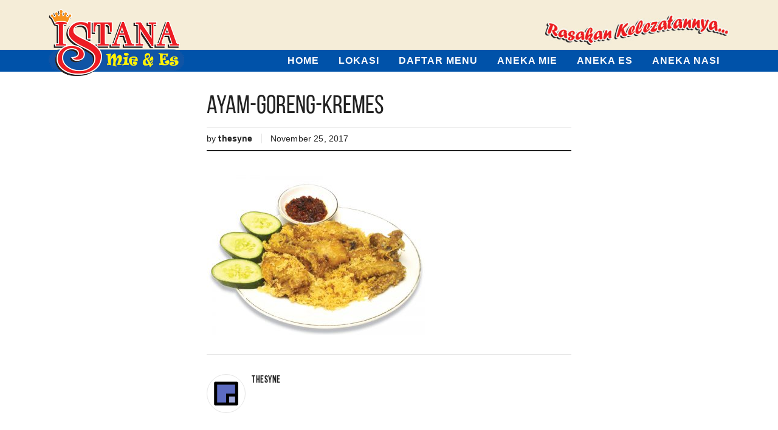

--- FILE ---
content_type: text/html; charset=UTF-8
request_url: https://istanamie.com/ayam-goreng-kremes/
body_size: 5017
content:
<!DOCTYPE html>
<html lang="id">
<head>
  <meta charset="UTF-8">
  <meta http-equiv="x-ua-compatible" content="ie=edge">

  <title>ayam-goreng-kremes | Istana Mie &amp; Es</title>
  <meta name="theme-color" content="">   <meta name="viewport" content="width=device-width, initial-scale=1">

  <meta name='robots' content='max-image-preview:large' />
<!-- Jetpack Site Verification Tags -->
<meta name="google-site-verification" content="FO7miYO2D8bSEQk_LtDHXkb4xh4381e1nT7_Zvu4ooA" />
<link rel='dns-prefetch' href='//fonts.googleapis.com' />
<link rel='dns-prefetch' href='//c0.wp.com' />
<link rel='stylesheet' id='wp-block-library-css' href='https://c0.wp.com/c/6.4.7/wp-includes/css/dist/block-library/style.min.css' type='text/css' media='all' />
<link rel='stylesheet' id='mediaelement-css' href='https://c0.wp.com/c/6.4.7/wp-includes/js/mediaelement/mediaelementplayer-legacy.min.css' type='text/css' media='all' />
<link rel='stylesheet' id='wp-mediaelement-css' href='https://c0.wp.com/c/6.4.7/wp-includes/js/mediaelement/wp-mediaelement.min.css' type='text/css' media='all' />
<style id='classic-theme-styles-inline-css' type='text/css'>
/*! This file is auto-generated */
.wp-block-button__link{color:#fff;background-color:#32373c;border-radius:9999px;box-shadow:none;text-decoration:none;padding:calc(.667em + 2px) calc(1.333em + 2px);font-size:1.125em}.wp-block-file__button{background:#32373c;color:#fff;text-decoration:none}
</style>
<style id='global-styles-inline-css' type='text/css'>
body{--wp--preset--color--black: #000000;--wp--preset--color--cyan-bluish-gray: #abb8c3;--wp--preset--color--white: #ffffff;--wp--preset--color--pale-pink: #f78da7;--wp--preset--color--vivid-red: #cf2e2e;--wp--preset--color--luminous-vivid-orange: #ff6900;--wp--preset--color--luminous-vivid-amber: #fcb900;--wp--preset--color--light-green-cyan: #7bdcb5;--wp--preset--color--vivid-green-cyan: #00d084;--wp--preset--color--pale-cyan-blue: #8ed1fc;--wp--preset--color--vivid-cyan-blue: #0693e3;--wp--preset--color--vivid-purple: #9b51e0;--wp--preset--gradient--vivid-cyan-blue-to-vivid-purple: linear-gradient(135deg,rgba(6,147,227,1) 0%,rgb(155,81,224) 100%);--wp--preset--gradient--light-green-cyan-to-vivid-green-cyan: linear-gradient(135deg,rgb(122,220,180) 0%,rgb(0,208,130) 100%);--wp--preset--gradient--luminous-vivid-amber-to-luminous-vivid-orange: linear-gradient(135deg,rgba(252,185,0,1) 0%,rgba(255,105,0,1) 100%);--wp--preset--gradient--luminous-vivid-orange-to-vivid-red: linear-gradient(135deg,rgba(255,105,0,1) 0%,rgb(207,46,46) 100%);--wp--preset--gradient--very-light-gray-to-cyan-bluish-gray: linear-gradient(135deg,rgb(238,238,238) 0%,rgb(169,184,195) 100%);--wp--preset--gradient--cool-to-warm-spectrum: linear-gradient(135deg,rgb(74,234,220) 0%,rgb(151,120,209) 20%,rgb(207,42,186) 40%,rgb(238,44,130) 60%,rgb(251,105,98) 80%,rgb(254,248,76) 100%);--wp--preset--gradient--blush-light-purple: linear-gradient(135deg,rgb(255,206,236) 0%,rgb(152,150,240) 100%);--wp--preset--gradient--blush-bordeaux: linear-gradient(135deg,rgb(254,205,165) 0%,rgb(254,45,45) 50%,rgb(107,0,62) 100%);--wp--preset--gradient--luminous-dusk: linear-gradient(135deg,rgb(255,203,112) 0%,rgb(199,81,192) 50%,rgb(65,88,208) 100%);--wp--preset--gradient--pale-ocean: linear-gradient(135deg,rgb(255,245,203) 0%,rgb(182,227,212) 50%,rgb(51,167,181) 100%);--wp--preset--gradient--electric-grass: linear-gradient(135deg,rgb(202,248,128) 0%,rgb(113,206,126) 100%);--wp--preset--gradient--midnight: linear-gradient(135deg,rgb(2,3,129) 0%,rgb(40,116,252) 100%);--wp--preset--font-size--small: 13px;--wp--preset--font-size--medium: 20px;--wp--preset--font-size--large: 36px;--wp--preset--font-size--x-large: 42px;--wp--preset--spacing--20: 0.44rem;--wp--preset--spacing--30: 0.67rem;--wp--preset--spacing--40: 1rem;--wp--preset--spacing--50: 1.5rem;--wp--preset--spacing--60: 2.25rem;--wp--preset--spacing--70: 3.38rem;--wp--preset--spacing--80: 5.06rem;--wp--preset--shadow--natural: 6px 6px 9px rgba(0, 0, 0, 0.2);--wp--preset--shadow--deep: 12px 12px 50px rgba(0, 0, 0, 0.4);--wp--preset--shadow--sharp: 6px 6px 0px rgba(0, 0, 0, 0.2);--wp--preset--shadow--outlined: 6px 6px 0px -3px rgba(255, 255, 255, 1), 6px 6px rgba(0, 0, 0, 1);--wp--preset--shadow--crisp: 6px 6px 0px rgba(0, 0, 0, 1);}:where(.is-layout-flex){gap: 0.5em;}:where(.is-layout-grid){gap: 0.5em;}body .is-layout-flow > .alignleft{float: left;margin-inline-start: 0;margin-inline-end: 2em;}body .is-layout-flow > .alignright{float: right;margin-inline-start: 2em;margin-inline-end: 0;}body .is-layout-flow > .aligncenter{margin-left: auto !important;margin-right: auto !important;}body .is-layout-constrained > .alignleft{float: left;margin-inline-start: 0;margin-inline-end: 2em;}body .is-layout-constrained > .alignright{float: right;margin-inline-start: 2em;margin-inline-end: 0;}body .is-layout-constrained > .aligncenter{margin-left: auto !important;margin-right: auto !important;}body .is-layout-constrained > :where(:not(.alignleft):not(.alignright):not(.alignfull)){max-width: var(--wp--style--global--content-size);margin-left: auto !important;margin-right: auto !important;}body .is-layout-constrained > .alignwide{max-width: var(--wp--style--global--wide-size);}body .is-layout-flex{display: flex;}body .is-layout-flex{flex-wrap: wrap;align-items: center;}body .is-layout-flex > *{margin: 0;}body .is-layout-grid{display: grid;}body .is-layout-grid > *{margin: 0;}:where(.wp-block-columns.is-layout-flex){gap: 2em;}:where(.wp-block-columns.is-layout-grid){gap: 2em;}:where(.wp-block-post-template.is-layout-flex){gap: 1.25em;}:where(.wp-block-post-template.is-layout-grid){gap: 1.25em;}.has-black-color{color: var(--wp--preset--color--black) !important;}.has-cyan-bluish-gray-color{color: var(--wp--preset--color--cyan-bluish-gray) !important;}.has-white-color{color: var(--wp--preset--color--white) !important;}.has-pale-pink-color{color: var(--wp--preset--color--pale-pink) !important;}.has-vivid-red-color{color: var(--wp--preset--color--vivid-red) !important;}.has-luminous-vivid-orange-color{color: var(--wp--preset--color--luminous-vivid-orange) !important;}.has-luminous-vivid-amber-color{color: var(--wp--preset--color--luminous-vivid-amber) !important;}.has-light-green-cyan-color{color: var(--wp--preset--color--light-green-cyan) !important;}.has-vivid-green-cyan-color{color: var(--wp--preset--color--vivid-green-cyan) !important;}.has-pale-cyan-blue-color{color: var(--wp--preset--color--pale-cyan-blue) !important;}.has-vivid-cyan-blue-color{color: var(--wp--preset--color--vivid-cyan-blue) !important;}.has-vivid-purple-color{color: var(--wp--preset--color--vivid-purple) !important;}.has-black-background-color{background-color: var(--wp--preset--color--black) !important;}.has-cyan-bluish-gray-background-color{background-color: var(--wp--preset--color--cyan-bluish-gray) !important;}.has-white-background-color{background-color: var(--wp--preset--color--white) !important;}.has-pale-pink-background-color{background-color: var(--wp--preset--color--pale-pink) !important;}.has-vivid-red-background-color{background-color: var(--wp--preset--color--vivid-red) !important;}.has-luminous-vivid-orange-background-color{background-color: var(--wp--preset--color--luminous-vivid-orange) !important;}.has-luminous-vivid-amber-background-color{background-color: var(--wp--preset--color--luminous-vivid-amber) !important;}.has-light-green-cyan-background-color{background-color: var(--wp--preset--color--light-green-cyan) !important;}.has-vivid-green-cyan-background-color{background-color: var(--wp--preset--color--vivid-green-cyan) !important;}.has-pale-cyan-blue-background-color{background-color: var(--wp--preset--color--pale-cyan-blue) !important;}.has-vivid-cyan-blue-background-color{background-color: var(--wp--preset--color--vivid-cyan-blue) !important;}.has-vivid-purple-background-color{background-color: var(--wp--preset--color--vivid-purple) !important;}.has-black-border-color{border-color: var(--wp--preset--color--black) !important;}.has-cyan-bluish-gray-border-color{border-color: var(--wp--preset--color--cyan-bluish-gray) !important;}.has-white-border-color{border-color: var(--wp--preset--color--white) !important;}.has-pale-pink-border-color{border-color: var(--wp--preset--color--pale-pink) !important;}.has-vivid-red-border-color{border-color: var(--wp--preset--color--vivid-red) !important;}.has-luminous-vivid-orange-border-color{border-color: var(--wp--preset--color--luminous-vivid-orange) !important;}.has-luminous-vivid-amber-border-color{border-color: var(--wp--preset--color--luminous-vivid-amber) !important;}.has-light-green-cyan-border-color{border-color: var(--wp--preset--color--light-green-cyan) !important;}.has-vivid-green-cyan-border-color{border-color: var(--wp--preset--color--vivid-green-cyan) !important;}.has-pale-cyan-blue-border-color{border-color: var(--wp--preset--color--pale-cyan-blue) !important;}.has-vivid-cyan-blue-border-color{border-color: var(--wp--preset--color--vivid-cyan-blue) !important;}.has-vivid-purple-border-color{border-color: var(--wp--preset--color--vivid-purple) !important;}.has-vivid-cyan-blue-to-vivid-purple-gradient-background{background: var(--wp--preset--gradient--vivid-cyan-blue-to-vivid-purple) !important;}.has-light-green-cyan-to-vivid-green-cyan-gradient-background{background: var(--wp--preset--gradient--light-green-cyan-to-vivid-green-cyan) !important;}.has-luminous-vivid-amber-to-luminous-vivid-orange-gradient-background{background: var(--wp--preset--gradient--luminous-vivid-amber-to-luminous-vivid-orange) !important;}.has-luminous-vivid-orange-to-vivid-red-gradient-background{background: var(--wp--preset--gradient--luminous-vivid-orange-to-vivid-red) !important;}.has-very-light-gray-to-cyan-bluish-gray-gradient-background{background: var(--wp--preset--gradient--very-light-gray-to-cyan-bluish-gray) !important;}.has-cool-to-warm-spectrum-gradient-background{background: var(--wp--preset--gradient--cool-to-warm-spectrum) !important;}.has-blush-light-purple-gradient-background{background: var(--wp--preset--gradient--blush-light-purple) !important;}.has-blush-bordeaux-gradient-background{background: var(--wp--preset--gradient--blush-bordeaux) !important;}.has-luminous-dusk-gradient-background{background: var(--wp--preset--gradient--luminous-dusk) !important;}.has-pale-ocean-gradient-background{background: var(--wp--preset--gradient--pale-ocean) !important;}.has-electric-grass-gradient-background{background: var(--wp--preset--gradient--electric-grass) !important;}.has-midnight-gradient-background{background: var(--wp--preset--gradient--midnight) !important;}.has-small-font-size{font-size: var(--wp--preset--font-size--small) !important;}.has-medium-font-size{font-size: var(--wp--preset--font-size--medium) !important;}.has-large-font-size{font-size: var(--wp--preset--font-size--large) !important;}.has-x-large-font-size{font-size: var(--wp--preset--font-size--x-large) !important;}
.wp-block-navigation a:where(:not(.wp-element-button)){color: inherit;}
:where(.wp-block-post-template.is-layout-flex){gap: 1.25em;}:where(.wp-block-post-template.is-layout-grid){gap: 1.25em;}
:where(.wp-block-columns.is-layout-flex){gap: 2em;}:where(.wp-block-columns.is-layout-grid){gap: 2em;}
.wp-block-pullquote{font-size: 1.5em;line-height: 1.6;}
</style>
<link rel='stylesheet' id='my-framework-css' href='https://istanamie.com/wp-content/themes/istanamie/assets/css/framework.css' type='text/css' media='all' />
<link rel='stylesheet' id='my-app-css' href='https://istanamie.com/wp-content/themes/istanamie/assets/css/app.css' type='text/css' media='all' />
<link rel='stylesheet' id='dashicons-css' href='https://c0.wp.com/c/6.4.7/wp-includes/css/dashicons.min.css' type='text/css' media='all' />
<link rel='stylesheet' id='my-gfonts-css' href='https://fonts.googleapis.com/css' type='text/css' media='all' />
<link rel='stylesheet' id='social-logos-css' href='https://c0.wp.com/p/jetpack/10.4.2/_inc/social-logos/social-logos.min.css' type='text/css' media='all' />
<script type="text/javascript" src="https://c0.wp.com/c/6.4.7/wp-includes/js/jquery/jquery.min.js" id="jquery-core-js"></script>
<script type="text/javascript" src="https://c0.wp.com/c/6.4.7/wp-includes/js/jquery/jquery-migrate.min.js" id="jquery-migrate-js"></script>
<link rel="https://api.w.org/" href="https://istanamie.com/wp-json/" /><link rel="alternate" type="application/json" href="https://istanamie.com/wp-json/wp/v2/media/115" /><link rel='shortlink' href='https://istanamie.com/?p=115' />
<link rel="alternate" type="application/json+oembed" href="https://istanamie.com/wp-json/oembed/1.0/embed?url=https%3A%2F%2Fistanamie.com%2Fayam-goreng-kremes%2F" />
<link rel="alternate" type="text/xml+oembed" href="https://istanamie.com/wp-json/oembed/1.0/embed?url=https%3A%2F%2Fistanamie.com%2Fayam-goreng-kremes%2F&#038;format=xml" />
			<style type="text/css">
				/* If html does not have either class, do not show lazy loaded images. */
				html:not( .jetpack-lazy-images-js-enabled ):not( .js ) .jetpack-lazy-image {
					display: none;
				}
			</style>
			<script>
				document.documentElement.classList.add(
					'jetpack-lazy-images-js-enabled'
				);
			</script>
		
<!-- Jetpack Open Graph Tags -->
<meta property="og:type" content="article" />
<meta property="og:title" content="ayam-goreng-kremes" />
<meta property="og:url" content="https://istanamie.com/ayam-goreng-kremes/" />
<meta property="og:description" content="Kunjungi pos untuk informasi selengkapnya." />
<meta property="article:published_time" content="2017-11-25T03:00:20+00:00" />
<meta property="article:modified_time" content="2017-11-25T03:00:20+00:00" />
<meta property="og:site_name" content="Istana Mie &amp; Es" />
<meta property="og:image" content="https://istanamie.com/wp-content/uploads/2017/11/ayam-goreng-kremes.jpg" />
<meta property="og:image:alt" content="" />
<meta property="og:locale" content="id_ID" />
<meta name="description" content="Kunjungi pos untuk informasi selengkapnya." />
<meta name="twitter:text:title" content="ayam-goreng-kremes" />
<meta name="twitter:image" content="https://istanamie.com/wp-content/uploads/2017/11/ayam-goreng-kremes.jpg?w=640" />
<meta name="twitter:card" content="summary_large_image" />
<meta name="twitter:description" content="Kunjungi pos untuk informasi selengkapnya." />

<!-- End Jetpack Open Graph Tags -->
<link rel="icon" href="https://istanamie.com/wp-content/uploads/2017/11/favicon.png" sizes="32x32" />
<link rel="icon" href="https://istanamie.com/wp-content/uploads/2017/11/favicon.png" sizes="192x192" />
<link rel="apple-touch-icon" href="https://istanamie.com/wp-content/uploads/2017/11/favicon.png" />
<meta name="msapplication-TileImage" content="https://istanamie.com/wp-content/uploads/2017/11/favicon.png" />
<!-- Google tag (gtag.js) -->
<script async src="https://www.googletagmanager.com/gtag/js?id=G-E3FN8MB89D"></script>
<script>
  window.dataLayer = window.dataLayer || [];
  function gtag(){dataLayer.push(arguments);}
  gtag('js', new Date());

  gtag('config', 'G-E3FN8MB89D');
</script>
</head>

<body class="attachment attachment-template-default single single-attachment postid-115 attachmentid-115 attachment-jpeg wp-custom-logo">

<div id="main-wrapper">

<section class="main-nav">

<div class="logo-nav">
<h-row><h-column class="nav-col">

  <div class="main-logo">
    <a href="https://istanamie.com/" class="custom-logo-link" rel="home"><img width="400" height="197" src="https://istanamie.com/wp-content/uploads/2017/11/istanamie-logo.png" class="custom-logo jetpack-lazy-image" alt="Istana Mie &amp; Es" decoding="async" fetchpriority="high" data-lazy-srcset="https://istanamie.com/wp-content/uploads/2017/11/istanamie-logo.png 400w, https://istanamie.com/wp-content/uploads/2017/11/istanamie-logo-360x177.png 360w" data-lazy-sizes="(max-width: 400px) 100vw, 400px" data-lazy-src="https://istanamie.com/wp-content/uploads/2017/11/istanamie-logo.png?is-pending-load=1" srcset="[data-uri]" /></a>
  </div>

  <div class="tagline-image">
    <img src="https://istanamie.com/wp-content/uploads/2017/11/tagline-yellow.jpg">
  </div>

</h-column></h-row>
</div>

<div class="items-nav">
<h-row><h-column class="nav-col">

  <div id="nav-toggle" class="menu-item nav-toggle">
    <a>
      <i class="dashicons-before dashicons-menu"></i> <b>Menu</b>
    </a>
  </div>

  <nav class="nav-wrapper">
      <div class=" menu-item menu-item-type-post_type menu-item-object-page menu-item-home menu-item-478">
      <a href="https://istanamie.com/"> Home </a>

                </div>
      <div class=" menu-item menu-item-type-post_type menu-item-object-page menu-item-18">
      <a href="https://istanamie.com/lokasi/"> Lokasi </a>

                </div>
      <div class=" menu-item menu-item-type-post_type menu-item-object-page menu-item-479">
      <a href="https://istanamie.com/menu/"> Daftar Menu </a>

                </div>
      <div class=" menu-item menu-item-type-taxonomy menu-item-object-item_category menu-item-12">
      <a href="https://istanamie.com/menu/aneka-mie/"> Aneka Mie </a>

                </div>
      <div class=" menu-item menu-item-type-taxonomy menu-item-object-item_category menu-item-433">
      <a href="https://istanamie.com/menu/aneka-es/"> Aneka Es </a>

                </div>
      <div class=" menu-item menu-item-type-taxonomy menu-item-object-item_category menu-item-14">
      <a href="https://istanamie.com/menu/aneka-nasi/"> Aneka Nasi </a>

                </div>
    </nav>

</h-column></h-row>
</div>

</section>

    

<article class="post-content">
<h-row class="post-row"><h-column class="post-col">

  <header class="post-header">
    <h1>ayam-goreng-kremes</h1>
    <div class="post-meta">
  <a class="meta-category" href=""></a>
  by <a class="meta-author" href="https://istanamie.com/author/thesyne/">thesyne</a>

  <time datetime="2017-11-25">
    November 25, 2017
  </time>
</div>
  </header>

  <section class="post-body">
    <p class="attachment"><a href='https://istanamie.com/wp-content/uploads/2017/11/ayam-goreng-kremes.jpg'><img loading="lazy" decoding="async" width="360" height="270" src="https://istanamie.com/wp-content/uploads/2017/11/ayam-goreng-kremes-360x270.jpg" class="attachment-medium size-medium jetpack-lazy-image" alt="" data-lazy-srcset="https://istanamie.com/wp-content/uploads/2017/11/ayam-goreng-kremes-360x270.jpg 360w, https://istanamie.com/wp-content/uploads/2017/11/ayam-goreng-kremes.jpg 960w" data-lazy-sizes="(max-width: 360px) 100vw, 360px" data-lazy-src="https://istanamie.com/wp-content/uploads/2017/11/ayam-goreng-kremes-360x270.jpg?is-pending-load=1" srcset="[data-uri]" /></a></p>

  </section>

  <footer class="post-author">

    <figure class="author-image">
  <img src="https://secure.gravatar.com/avatar/4f588a8641518f951eae1b07dd62346b?s=96&d=mm&r=g" alt="thesyne">
</figure>

<div class="author-text">
  <b>All posts by</b>
  <h4><a href="https://istanamie.com/author/thesyne/" title="See all posts by thesyne">
    thesyne
  </a></h4>

  <p></p>

  <p><a href="" class="author-url">
    
  </a></p>
</div>




  </footer>

</h-column></h-row>
</article>


<section class="post-footer">
  <h-row class="post-row"><h-column class="post-col">
    



     



  </h-column></h-row>
</section>



    <div id="footer-push"></div>
</div>

<footer class="main-footer">
<h-row>
  <h-column class="large-3">

    <div class="footer-logo">
      <a href="https://istanamie.com/" class="custom-logo-link" rel="home"><img width="400" height="197" src="https://istanamie.com/wp-content/uploads/2017/11/istanamie-logo.png" class="custom-logo jetpack-lazy-image" alt="Istana Mie &amp; Es" decoding="async" data-lazy-srcset="https://istanamie.com/wp-content/uploads/2017/11/istanamie-logo.png 400w, https://istanamie.com/wp-content/uploads/2017/11/istanamie-logo-360x177.png 360w" data-lazy-sizes="(max-width: 400px) 100vw, 400px" data-lazy-src="https://istanamie.com/wp-content/uploads/2017/11/istanamie-logo.png?is-pending-load=1" srcset="[data-uri]" /></a>
    </div>

    <div class="footer-legal">
      &copy; Copyright 2026 Istana Mie &amp; Es
    </div>

  </h-column>
  <h-column class="large-9">

    <nav class="footer-nav">
              <a href="https://istanamie.com/lokasi/#semarang">Semarang</a>
              <a href="https://istanamie.com/lokasi/#surabaya">Surabaya</a>
              <a href="https://istanamie.com/lokasi/#batang">Batang</a>
              <a href="https://istanamie.com/lokasi/#cirebon">Cirebon</a>
              <a href="https://istanamie.com/lokasi/#jatibarang">Jatibarang</a>
              <a href="https://istanamie.com/lokasi/#kudus">Kudus</a>
              <a href="https://istanamie.com/lokasi/#pati">Pati</a>
              <a href="https://istanamie.com/lokasi/#purwokerto">Purwokerto</a>
              <a href="https://istanamie.com/lokasi/#salatiga">Salatiga</a>
              <a href="https://istanamie.com/lokasi/#solo">Solo</a>
              <a href="https://istanamie.com/lokasi/#ungaran">Ungaran</a>
          </nav>

        <div class="footer-social">
              <a class="social-logo social-logo__facebook" href="https://www.facebook.com/istanamiesemarang/"></a>
          </div>

  </h-column>
</h-row>

</footer>

<script type="text/javascript" src="https://istanamie.com/wp-content/plugins/jetpack/vendor/automattic/jetpack-lazy-images/dist/intersection-observer.js" id="jetpack-lazy-images-polyfill-intersectionobserver-js"></script>
<script type="text/javascript" id="jetpack-lazy-images-js-extra">
/* <![CDATA[ */
var jetpackLazyImagesL10n = {"loading_warning":"Images are still loading. Please cancel your print and try again."};
/* ]]> */
</script>
<script type="text/javascript" src="https://istanamie.com/wp-content/plugins/jetpack/vendor/automattic/jetpack-lazy-images/dist/lazy-images.js" id="jetpack-lazy-images-js"></script>
<script type="text/javascript" src="https://istanamie.com/wp-content/themes/istanamie/assets/js/vendor.min.js" id="my-vendor-js"></script>
<script type="text/javascript" src="https://istanamie.com/wp-content/themes/istanamie/assets/js/app.js" id="my-app-js"></script>


<script defer src="https://static.cloudflareinsights.com/beacon.min.js/vcd15cbe7772f49c399c6a5babf22c1241717689176015" integrity="sha512-ZpsOmlRQV6y907TI0dKBHq9Md29nnaEIPlkf84rnaERnq6zvWvPUqr2ft8M1aS28oN72PdrCzSjY4U6VaAw1EQ==" data-cf-beacon='{"version":"2024.11.0","token":"521082a03e56425b9c86d867838fa86f","r":1,"server_timing":{"name":{"cfCacheStatus":true,"cfEdge":true,"cfExtPri":true,"cfL4":true,"cfOrigin":true,"cfSpeedBrain":true},"location_startswith":null}}' crossorigin="anonymous"></script>
</body>
</html>
<!-- WP Super Cache is installed but broken. The constant WPCACHEHOME must be set in the file wp-config.php and point at the WP Super Cache plugin directory. -->

--- FILE ---
content_type: text/css
request_url: https://istanamie.com/wp-content/themes/istanamie/assets/css/framework.css
body_size: 13669
content:
/* --------------------
- EDJE Framework
- http://github.com/hrsetyono/edje
- v1.0.0 (Jakiro)
--------------------- */
/* ----------
  Normalize
---------- */
*, *:before, *:after { -webkit-box-sizing: border-box; -moz-box-sizing: border-box; box-sizing: border-box; }

html { font-family: sans-serif; -webkit-text-size-adjust: 100%; -ms-text-size-adjust: 100%; }

*, body { margin: 0; padding: 0; }

article, aside, details, figcaption, figure, footer, header, hgroup, main, nav, section, summary { display: block; }

audio, canvas, progress, video { display: inline-block; }

audio:not([controls]) { display: none; height: 0; }

body { -webkit-animation: bugfix infinite 1s; }

@-webkit-keyframes bugfix { from { padding: 0; }
  to { padding: 0; } }

a { cursor: pointer; text-decoration: none; background-color: transparent; }

a:active, a:hover { outline: 0; }

b, strong { font-weight: bold; }

em { font-style: italic; }

h1, h2, h3, h4, h5, h6 { margin: 0; }

img { border: 0; display: inline-block; vertical-align: middle; -ms-interpolation-mode: bicubic; }

svg:not(:root) { overflow: hidden; }

figure { margin: 0; }

hr { -moz-box-sizing: content-box; box-sizing: content-box; display: block; height: 1px; margin: 1em 0; padding: 0; border: 0; border-top: 1px solid #ccc; }

pre { overflow: auto; }

code, kbd, pre, samp { font-family: monospace, monospace; font-size: 1em; }

img, object, embed { max-width: 100%; height: auto; }

#map_canvas img, .map_canvas img, #map_canvas object, .map_canvas object, #map_canvas embed, .map_canvas embed { max-width: none !important; }

object, embed { height: 100%; }

[hidden], template { display: none; }

address, cite { font-style: normal; }

abbr[title] { border-bottom: 1px dotted; }

dfn { font-style: italic; }

mark { background: rgba(255, 138, 0, 0.3); padding: 0 0.25em; }

q { quotes: "\201C" "\201D" "\2018" "\2019"; }

small { font-size: 80%; }

sub, sup { font-size: 75%; line-height: 0; position: relative; vertical-align: baseline; }

sup { top: -0.5em; }

sub { bottom: -0.25em; }

button, input, optgroup, select, textarea { outline: none; margin: 0; color: inherit; font: inherit; }

button, input[type="submit"] { overflow: visible; cursor: pointer; outline: none; -webkit-backface-visibility: hidden; }

button:focus, input[type="submit"]:focus { outline: none; }

button, select { text-transform: none; }

optgroup { font-weight: bold; }

button, input, label { line-height: normal; }

label { display: block; }

button, input, select, textarea { font-family: inherit; font-size: 100%; margin: 0; }

button, html input[type="button"], input[type="reset"], input[type="submit"] { -webkit-appearance: button; cursor: pointer; }

button[disabled], html input[disabled] { cursor: default; }

button::-moz-focus-inner, input::-moz-focus-inner { border: 0; padding: 0; }

input { line-height: normal; }

input[type="checkbox"], input[type="radio"] { box-sizing: border-box; padding: 0; }

input[type="number"]::-webkit-inner-spin-button, input[type="number"]::-webkit-outer-spin-button { height: auto; }

input[type="search"] { -webkit-appearance: textfield; }

input[type="search"]::-webkit-search-cancel-button, input[type="search"]::-webkit-search-decoration { -webkit-appearance: none; }

input::-webkit-calendar-picker-indicator { display: none; }

input[type="date"]::-webkit-input-placeholder { visibility: hidden !important; }

textarea { overflow: auto; vertical-align: top; resize: vertical; height: auto; min-height: 50px; }

legend { border: 0; padding: 0; }

fieldset { border: 0; margin: 0; padding: 0; }

table { border-collapse: collapse; border-spacing: 0; }

td, th { padding: 0; }

.hide { display: none !important; visibility: hidden !important; }

.flex-iframe { overflow: hidden; position: relative; height: 0; padding-bottom: 67.5%; padding-top: 1.38889rem; }

.flex-iframe iframe, .flex-iframe object, .flex-iframe embed, .flex-iframe video { position: absolute; top: 0; left: 0; height: 100%; width: 100%; }

/* ----------
  Typography
----------- */
body { position: relative; background: #fff; font-size: 16px; font-family: "Noto Sans", Helvetica, Arial, "sans-serif"; font-weight: 400; line-height: 1.65; color: #222; }

p { margin-top: 0; margin-bottom: 0; }

a { color: #ff8a00; transition: all 0.25s ease-out; }

a:hover { color: #ffa133; }

h1, h2, h3, h4, h5, h6 { font-family: "Bebas Neue", Helvetica, Arial, "sans-serif"; font-weight: 700; line-height: 1.25; color: #222; letter-spacing: 0; text-transform: none; }

h1 { font-size: 2.625em; }

@media only screen and (max-width: 767px) { h1 { font-size: 2.25em; } }

h2 { font-size: 2.625em; }

@media only screen and (max-width: 767px) { h2 { font-size: 2em; } }

h3 { font-size: 2em; }

@media only screen and (max-width: 767px) { h3 { font-size: 1.75em; } }

h4 { font-size: 1.5em; }

@media only screen and (max-width: 767px) { h4 { font-size: 1.25em; } }

h5 { font-size: 1.25em; }

@media only screen and (max-width: 767px) { h5 { font-size: 1.125em; } }

h6 { font-size: 1em; }

@media only screen and (max-width: 767px) { h6 { font-size: 1em; } }

ul { list-style-type: disc; }

ul ul { list-style-type: circle; }

ol { list-style-type: decimal; }

ol ol { list-style-type: lower-alpha; }

blockquote cite { display: block; font-style: italic; }

/* --------
  Grid
-------- */
h-row { display: block; margin: 0 auto; max-width: 1140px; width: 100%; }

h-row::before, h-row::after { content: " "; display: table; }

h-row::after { clear: both; }

h-row h-row { margin-right: -10px; margin-left: -10px; width: auto; max-width: none; }

h-row h-row.collapse { margin: 0; padding-right: 0; padding-left: 0; width: auto; max-width: none; }

h-column { display: block; float: left; padding-right: 10px; padding-left: 10px; width: 100%; }

.collapse { padding-right: 10px; padding-left: 10px; }

.collapse h-row { margin-right: -10px; margin-left: -10px; width: auto; max-width: none; }

.collapse > h-column, .collapse > * > h-column { padding-right: 0; padding-left: 0; }

.large-1 { width: 8.33333%; }

.large-2 { width: 16.66667%; }

.large-3 { width: 25%; }

.large-4 { width: 33.33333%; }

.large-5 { width: 41.66667%; }

.large-6 { width: 50%; }

.large-7 { width: 58.33333%; }

.large-8 { width: 66.66667%; }

.large-9 { width: 75%; }

.large-10 { width: 83.33333%; }

.large-11 { width: 91.66667%; }

.large-12 { width: 100%; }

.offset-1 { margin-left: 8.33333%; }

.offset-2 { margin-left: 16.66667%; }

.offset-3 { margin-left: 25%; }

.offset-4 { margin-left: 33.33333%; }

.offset-5 { margin-left: 41.66667%; }

.offset-6 { margin-left: 50%; }

.offset-7 { margin-left: 58.33333%; }

.offset-8 { margin-left: 66.66667%; }

.offset-9 { margin-left: 75%; }

.offset-10 { margin-left: 83.33333%; }

.offset-11 { margin-left: 91.66667%; }

.centered { display: block; float: none; margin-right: auto; margin-left: auto; }

@media only screen and (max-width: 767px) { .large-1, .large-2, .large-3, .large-4, .large-5, .large-6, .large-7, .large-8, .large-9, .large-10, .large-11, .large-12 { width: 100%; }
  .offset-1, .offset-2, .offset-3, .offset-4, .offset-5, .offset-6, .offset-7, .offset-8, .offset-9, .offset-10, .offset-11 { margin-left: 0%; }
  .small-1 { width: 8.33333%; }
  .small-2 { width: 16.66667%; }
  .small-3 { width: 25%; }
  .small-4 { width: 33.33333%; }
  .small-5 { width: 41.66667%; }
  .small-6 { width: 50%; }
  .small-7 { width: 58.33333%; }
  .small-8 { width: 66.66667%; }
  .small-9 { width: 75%; }
  .small-10 { width: 83.33333%; }
  .small-11 { width: 91.66667%; }
  .small-12 { width: 100%; }
  .small-offset-1 { margin-left: 8.33333%; }
  .small-offset-2 { margin-left: 16.66667%; }
  .small-offset-3 { margin-left: 25%; }
  .small-offset-4 { margin-left: 33.33333%; }
  .small-offset-5 { margin-left: 41.66667%; }
  .small-offset-6 { margin-left: 50%; }
  .small-offset-7 { margin-left: 58.33333%; }
  .small-offset-8 { margin-left: 66.66667%; }
  .small-offset-9 { margin-left: 75%; }
  .small-offset-10 { margin-left: 83.33333%; }
  .small-offset-11 { margin-left: 91.66667%; }
  .small-centered { display: block; float: none; margin-right: auto; margin-left: auto; } }

/* ------
  Tile
------ */
[class*="tile-"] { display: -ms-flexbox; display: -webkit-flex; display: flex; flex-wrap: wrap; padding-left: 0; width: calc(100% + $gutter); list-style-type: none; margin-right: -5px; margin-left: -5px; }

[class*="tile-"] > li { padding-right: 5px; padding-left: 5px; }

[class*="tile-"].collapse { margin-right: 0; margin-left: 0; padding-right: 0; padding-left: 0; }

[class*="tile-"].collapse > li { padding-right: 0; padding-left: 0; }

.tile-1 > li { width: 100%; }

.tile-2 > li { width: 50%; }

.tile-3 > li { width: 33.33333%; }

.tile-4 > li { width: 25%; }

.tile-5 > li { width: 20%; }

.tile-6 > li { width: 16.66667%; }

.tile-7 > li { width: 14.28571%; }

.tile-8 > li { width: 12.5%; }

@media only screen and (max-width: 767px) { [class*="tile-"] > li { width: 100%; }
  .small-tile-1 > li { width: 100%; }
  .small-tile-2 > li { width: 50%; }
  .small-tile-3 > li { width: 33.33333%; }
  .small-tile-4 > li { width: 25%; }
  .small-tile-5 > li { width: 20%; }
  .small-tile-6 > li { width: 16.66667%; }
  .small-tile-7 > li { width: 14.28571%; }
  .small-tile-8 > li { width: 12.5%; } }

/* -----------------
  EDGE Visibility
----------------- */
.hide-for-large, .show-for-small, .show-for-mini { display: none !important; }

.hide-for-small, .hide-for-mini, .show-for-large { display: inherit !important; }

table.hide-for-large, table.show-for-small, table.show-for-mini { display: none !important; }

table.hide-for-small, table.hide-for-mini, table.show-for-large { display: table !important; }

thead.hide-for-large, thead.show-for-small, thead.show-for-mini { display: none !important; }

thead.hide-for-small, thead.hide-for-mini, thead.show-for-large { display: table-header-group !important; }

tbody.hide-for-large, tbody.show-for-small, tbody.show-for-mini { display: none !important; }

tbody.hide-for-small, tbody.hide-for-mini, tbody.show-for-large { display: table-row-group !important; }

tr.hide-for-large, tr.show-for-small, tr.show-for-mini { display: none !important; }

tr.hide-for-small, tr.hide-for-mini, tr.show-for-large { display: table-row !important; }

td.hide-for-large, td.show-for-small, td.show-for-mini, th.hide-for-large, th.show-for-small, th.show-for-mini { display: none !important; }

td.hide-for-small, td.hide-for-mini, td.show-for-large, th.hide-for-small, th.hide-for-mini, th.show-for-large { display: table-cell !important; }

img.hide-for-large, img.show-for-small, img.show-for-mini, span.hide-for-large, span.show-for-small, span.show-for-mini, em.hide-for-large, em.show-for-small, em.show-for-mini, strong.hide-for-large, strong.show-for-small, strong.show-for-mini, sub.hide-for-large, sub.show-for-small, sub.show-for-mini, sup.hide-for-large, sup.show-for-small, sup.show-for-mini, big.hide-for-large, big.show-for-small, big.show-for-mini, small.hide-for-large, small.show-for-small, small.show-for-mini { display: none !important; }

img.hide-for-small, img.hide-for-mini, img.show-for-large, span.hide-for-small, span.hide-for-mini, span.show-for-large, em.hide-for-small, em.hide-for-mini, em.show-for-large, strong.hide-for-small, strong.hide-for-mini, strong.show-for-large, sub.hide-for-small, sub.hide-for-mini, sub.show-for-large, sup.hide-for-small, sup.hide-for-mini, sup.show-for-large, big.hide-for-small, big.hide-for-mini, big.show-for-large, small.hide-for-small, small.hide-for-mini, small.show-for-large { display: inline-block !important; }

@media only screen and (max-width: 767px) { .hide-for-small, .show-for-large { display: none !important; }
  .show-for-small, .hide-for-large { display: inherit !important; }
  table.hide-for-small, table.show-for-large { display: none !important; }
  table.show-for-small, table.hide-for-large { display: table !important; }
  thead.hide-for-small, thead.show-for-large { display: none !important; }
  thead.show-for-small, thead.hide-for-large { display: table-header-group !important; }
  tbody.hide-for-small, tbody.show-for-large { display: none !important; }
  tbody.show-for-small, tbody.hide-for-large { display: table-row-group !important; }
  tr.hide-for-small, tr.show-for-large { display: none !important; }
  tr.show-for-small, tr.hide-for-large { display: table-row !important; }
  td.hide-for-small, td.show-for-large, th.hide-for-small, th.show-for-large { display: none !important; }
  td.show-for-small, td.hide-for-large, th.show-for-small, th.hide-for-large { display: table-cell !important; }
  img.hide-for-small, img.show-for-large, span.hide-for-small, span.show-for-large, em.hide-for-small, em.show-for-large, strong.hide-for-small, strong.show-for-large, sub.hide-for-small, sub.show-for-large, sup.hide-for-small, sup.show-for-large, big.hide-for-small, big.show-for-large, small.hide-for-small, small.show-for-large { display: none !important; }
  img.show-for-small, img.hide-for-large, span.show-for-small, span.hide-for-large, em.show-for-small, em.hide-for-large, strong.show-for-small, strong.hide-for-large, sub.show-for-small, sub.hide-for-large, sup.show-for-small, sup.hide-for-large, big.show-for-small, big.hide-for-large, small.show-for-small, small.hide-for-large { display: inline-block !important; } }

@media only screen and (max-width: 480px) { .hide-for-mini { display: none !important; }
  .show-for-mini { display: inherit !important; }
  table.hide-for-mini { display: none !important; }
  table.show-for-mini { display: table !important; }
  thead.hide-for-mini { display: none !important; }
  thead.show-for-mini { display: table-header-group !important; }
  tbody.hide-for-mini { display: none !important; }
  tbody.show-for-mini { display: table-row-group !important; }
  tr.hide-for-mini { display: none !important; }
  tr.show-for-mini { display: table-row !important; }
  td.hide-for-mini, th.hide-for-mini { display: none !important; }
  td.show-for-mini, th.show-for-mini { display: table-cell !important; }
  img.hide-for-mini, span.hide-for-mini, em.hide-for-mini, strong.hide-for-mini, sub.hide-for-mini, sup.hide-for-mini, big.hide-for-mini, small.hide-for-mini { display: none !important; }
  img.show-for-mini, span.show-for-mini, em.show-for-mini, strong.show-for-mini, sub.show-for-mini, sup.show-for-mini, big.show-for-mini, small.show-for-mini { display: inline-block !important; } }

/* ---------------------
  EDGE Print
  - HTML5 Boilerplate
--------------------- */
@media only print { * { color: #000 !important; box-shadow: none !important; text-shadow: none !important; }
  a, a:visited { color: #000 !important; text-decoration: underline; }
  a[href]::after { content: " (" attr(href) ")"; }
  abbr[title]::after { content: " (" attr(title) ")"; }
  .ir a::after, a[href^="javascript:"]::after, a[href^="#"]::after, .button::after { content: ""; }
  pre, blockquote { page-break-inside: avoid; }
  thead { display: table-header-group; }
  tr, img { page-break-inside: avoid; }
  img { max-width: 100% !important; }
  @page { margin: 0.5cm; }
  p, h2, h3 { orphans: 3; widows: 3; }
  h2, h3 { page-break-after: avoid; }
  h-row { min-width: 1140px; }
  h-row h-row { min-width: 0; } }

/* -----------
  FANCYBOX
----------- */
.fancybox-wrap, .fancybox-skin, .fancybox-outer, .fancybox-inner, .fancybox-image, .fancybox-wrap iframe, .fancybox-wrap object, .fancybox-nav, .fancybox-nav span, .fancybox-tmp { padding: 0; margin: 0; border: 0; outline: none; vertical-align: top; }

.fancybox-wrap { position: absolute; top: 0; left: 0; z-index: 8020; }

.fancybox-skin { position: relative; background: #f5f5f5; padding: 10px !important; color: #444; text-shadow: none; border-radius: 2px; }

.fancybox-opened { z-index: 8030; }

.fancybox-opened .fancybox-skin { box-shadow: 0 3px 12px rgba(0, 0, 0, 0.23), 0 3px 12px rgba(0, 0, 0, 0.16); }

.fancybox-outer, .fancybox-inner { position: relative; }

.fancybox-inner { overflow: hidden; }

.fancybox-type-iframe .fancybox-inner { -webkit-overflow-scrolling: touch; }

.fancybox-error { color: #444; font: 14px/20px "Helvetica Neue",Helvetica,Arial,sans-serif; margin: 0; padding: 15px; white-space: nowrap; }

.fancybox-image, .fancybox-iframe { display: block; width: 100%; height: 100%; }

.fancybox-image { max-width: 100%; max-height: 100%; }

#fancybox-loading, .fancybox-close, .fancybox-prev span, .fancybox-next span { background-image: url("../images/fancybox/fancybox_sprite.png"); }

#fancybox-loading { position: fixed; top: 50%; left: 50%; margin-top: -22px; margin-left: -22px; background-position: 0 -108px; opacity: 0.8; cursor: pointer; z-index: 8060; }

#fancybox-loading div { width: 44px; height: 44px; background: url("../images/fancybox/fancybox_loading.gif") center center no-repeat; }

.fancybox-close { position: absolute; top: -18px; right: -18px; width: 36px; height: 36px; cursor: pointer; z-index: 8040; border-radius: 2px; }

.fancybox-nav { position: absolute; z-index: 8040; top: 50%; width: 40%; height: 50%; cursor: pointer; text-decoration: none; background: transparent url("../images/fancybox/blank.gif"); /* helps IE */ -webkit-tap-highlight-color: transparent; -webkit-transform: translateY(-50%); -ms-transform: translateY(-50%); transform: translateY(-50%); }

.fancybox-prev { left: 0; }

.fancybox-prev span { left: 10px; background-position: 0 -36px; }

.fancybox-next { right: 0; }

.fancybox-next span { right: 10px; background-position: 0 -72px; }

.fancybox-nav span { position: absolute; top: 50%; width: 36px; height: 34px; margin-top: -18px; cursor: pointer; z-index: 8040; }

.fancybox-nav span:hover { visibility: visible; }

.fancybox-tmp { position: absolute; top: -99999px; left: -99999px; visibility: hidden; max-width: 99999px; max-height: 99999px; overflow: visible !important; }

.fancybox-lock { overflow: hidden !important; width: auto; }

.fancybox-lock body { overflow: hidden !important; }

.fancybox-lock-test { overflow-y: hidden !important; }

.fancybox-overlay { position: absolute; top: 0; left: 0; overflow: hidden; display: none; z-index: 8010; background: rgba(0, 0, 0, 0.7); }

.fancybox-lock .fancybox-overlay { overflow: auto; overflow-y: scroll; }

.fancybox-overlay-fixed { position: fixed; bottom: 0; right: 0; }

.fancybox-title { visibility: hidden; font-size: normal 13px/20px; position: relative; text-shadow: none; z-index: 8050; }

.fancybox-opened .fancybox-title { visibility: visible; }

.fancybox-title-float-wrap { position: absolute; bottom: 0; right: 50%; margin-bottom: -35px; z-index: 8050; text-align: center; }

.fancybox-title-float-wrap .child { display: inline-block; margin-right: -100%; padding: 2px 20px; background: transparent; /* Fallback for web browsers that doesn't support RGBa */ background: rgba(0, 0, 0, 0.8); -webkit-border-radius: 15px; -moz-border-radius: 15px; border-radius: 15px; text-shadow: 0 1px 2px #222; color: #FFF; font-weight: bold; line-height: 24px; white-space: nowrap; }

.fancybox-title-outside-wrap { position: relative; margin-top: 10px; color: #fff; }

.fancybox-title-inside-wrap { padding-top: 10px; }

.fancybox-title-over-wrap { position: absolute; bottom: 0; left: 0; color: #fff; padding: 10px; background: #000; background: rgba(0, 0, 0, 0.8); }

#fancybox-thumbs { position: fixed; left: 0; width: 100%; overflow: hidden; z-index: 8050; }

#fancybox-thumbs.bottom { bottom: 2px; }

#fancybox-thumbs.top { top: 2px; }

#fancybox-thumbs ul { position: relative; list-style: none; margin: 0; padding: 0; }

#fancybox-thumbs ul li { float: left; overflow: hidden; padding: 1px; opacity: 0.5; border-radius: 2px; }

#fancybox-thumbs ul li.active { opacity: 0.75; padding: 0; border: 1px solid #fff; }

#fancybox-thumbs ul li:hover { opacity: 1; }

#fancybox-thumbs ul li a { display: block; position: relative; overflow: hidden; border: 1px solid #222; background: #111; outline: none; }

#fancybox-thumbs ul li img { display: block; position: relative; border: 0; padding: 0; max-width: none; }

/* -----------
  SLICK
----------- */
.slick-slider { display: block; position: relative; -webkit-touch-callout: none; -khtml-user-select: none; -ms-touch-action: pan-y; touch-action: pan-y; -webkit-tap-highlight-color: transparent; -webkit-touch-callout: none; -webkit-user-select: none; -moz-user-select: none; user-select: none; }

.slick-track, .slick-list { display: block; position: relative; height: 100%; -webkit-transform: translate3d(0, 0, 0); -ms-transform: translate3d(0, 0, 0); transform: translate3d(0, 0, 0); }

.slick-list { overflow: hidden; margin: 0; padding: 0; }

.slick-list:focus { outline: none; }

.slick-list.dragging { cursor: pointer; cursor: hand; }

.slick-track { top: 0; left: 0; }

.slick-track::before, .slick-track::after { content: " "; display: table; }

.slick-track::after { clear: both; }

.slick-track > * { float: left; }

.slick-loading .slick-track { visibility: hidden; }

.slick-slide { display: none; float: left; height: 100%; min-height: 1px; outline: none; }

.slick-slide.slick-loading img { display: none; }

.slick-slide.dragging img { pointer-events: none; }

.slick-slide img { display: block; }

[dir='rtl'] .slick-slide { float: right; }

.slick-initialized .slick-slide { display: block; }

.slick-loading .slick-slide { visibility: hidden; }

.slick-vertical .slick-slide { display: block; height: auto; border: 1px solid transparent; }

.slick-arrow { position: absolute; z-index: 1000; top: 50%; background-color: transparent; background-repeat: no-repeat; background-position: center center; background-size: cover; padding: 0; width: 50px; height: 50px; border: none; color: transparent; font-size: 0; transition: all 0.25s ease-out; -webkit-transform: translateY(-50%); -ms-transform: translateY(-50%); transform: translateY(-50%); }

@media only screen and (max-width: 767px) { .slick-arrow { width: 40px; height: 40px; } }

@media only screen and (max-width: 480px) { .slick-arrow { width: 30px; height: 30px; } }

.slick-arrow:hover { background-color: transparent; }

.slick-arrow:active { top: calc(50% + 1px); }

.slick-arrow::before { font-family: dashicons; font-size: 42px; color: #ff8a00; }

.slick-arrow.slick-disabled { opacity: 0.2; }

.slick-arrow.slick-hidden { display: none; }

.slick-prev { left: 10px; }

.slick-prev:hover { -webkit-transform: translateY(-50%) translateX(-5px); -ms-transform: translateY(-50%) translateX(-5px); transform: translateY(-50%) translateX(-5px); }

.slick-prev::before { content: "\f341"; }

.slick-next { right: 10px; }

.slick-next:hover { -webkit-transform: translateY(-50%) translateX(5px); -ms-transform: translateY(-50%) translateX(5px); transform: translateY(-50%) translateX(5px); }

.slick-next::before { content: "\f345"; }

.slick-dots { position: absolute; right: 0; bottom: 10px; left: 0; text-align: center; list-style-type: none; }

.slick-dots li { display: inline-block; cursor: pointer; padding: 10px 6px; line-height: 0; transition: all 0.25s ease-out; }

.slick-dots li:hover { opacity: .7; }

.slick-dots button { width: 15px; height: 15px; padding: 0; margin: 0; border: none; background-color: white; color: transparent; border-radius: 50%; transition: all 0.25s ease-out; }

.slick-dots button:hover, .slick-dots button:active { background-color: white; }

.slick-dots .slick-active button { background-color: #ff8a00; box-shadow: 0 0 0 2px #ff8a00; }

/* ---------
  BLOG
---------- */
.post-row { max-width: 620px; margin: 0 auto; }

.post-col { width: 100%; }

.post-content { letter-spacing: 0.16px; }

.post-content h1 { font-weight: 400; }

.post-content h1, .post-content h2, .post-content h3, .post-content h4, .post-content h5, .post-content h6 { margin-top: 2rem; margin-bottom: 1.25rem; }

.post-content a { text-decoration: underline; }

.post-content * + p, .post-content * + ul, .post-content * + ol, .post-content * + blockquote, .post-content * + pre, .post-content * + table, .post-content * + iframe { margin-top: 1.5em; }

.post-content hr { display: block; height: 1px; border: 0; border-top: 1px solid #e5e5e5; margin: 2.5em 0; padding: 0; }

.post-content ul, .post-content ol { padding-left: 1.5em; }

.post-content ul ul, .post-content ol ol { margin-bottom: 0; }

.post-content img { border-radius: 2px; }

.post-content blockquote { padding: 0.25em 1em; margin-left: 1em; border-left: 3px solid #e5e5e5; font-style: italic; }

.post-content blockquote p { margin-bottom: 0; }

.post-content blockquote cite { display: block; text-align: right; }

.post-content blockquote.alignleft, .post-content blockquote.align-right { margin-left: 0; }

.post-content table { width: 100%; }

.post-content table tr { background-color: #fff; }

.post-content table tr:nth-child(odd) { background-color: #f6f6f6; }

.post-content table th, .post-content table td { padding: 0.375em 0.5em; border: 1px solid #efefef; text-align: left; }

h1, h2, h3, h4, h5, h6 { clear: both; }

.alignleft { float: left; margin-right: 1em; }

.alignright { float: right; margin-left: 1em; }

.alignleft, .alignright { max-width: 50%; margin-bottom: 1em; }

@media only screen and (max-width: 767px) { .alignleft, .alignright { float: none; max-width: none; } }

.aligncenter { display: block; margin: 0 auto; clear: both; }

.wp-caption { position: relative; margin-bottom: 1.5em; width: auto !important; text-align: center; }

.wp-caption .wp-caption-text { display: inline-block; margin: 0.5em 0 0; padding: 0 2em 0.5em; border-bottom: 1px solid #e5e5e5; font-size: 0.875em; }

@media (min-width: 961px) { .refleft .wp-caption-text { left: -20px; text-align: right; -webkit-transform: translateX(-100%); -ms-transform: translateX(-100%); transform: translateX(-100%); }
  .refright .wp-caption-text { right: -20px; text-align: left; -webkit-transform: translateX(100%); -ms-transform: translateX(100%); transform: translateX(100%); }
  .refleft .wp-caption-text, .refright .wp-caption-text { position: absolute; top: 0; border-top: 1px solid #e5e5e5; margin-top: 0; padding: 0.5em 0; width: 150px; } }

.gallery, .tiled-gallery { margin: 0 -1px 1.5em !important; }

.gallery[data-carousel-extra] img, .tiled-gallery[data-carousel-extra] img { cursor: pointer; transition: all 0.25s ease-out; }

.gallery[data-carousel-extra] img:hover, .tiled-gallery[data-carousel-extra] img:hover { opacity: 0.7; }

.gallery-item { padding: 0 1px; margin-top: 0 !important; margin-bottom: 2px; }

.gallery-item img { border: none !important; border-radius: 2px; }

.post-header { margin: 2em 0; }

.post-header h1 { margin-bottom: 0; }

.post-meta { font-size: 0.875em; }

@media only screen and (max-width: 480px) { .post-meta { font-size: 0.75em; } }

.post-meta .meta-author { margin-right: calc(1em - 4px); padding-right: 1em; border-right: 1px solid #e5e5e5; font-weight: 700; }

@media only screen and (max-width: 767px) { .post-meta .meta-author { margin-right: calc(0.5em - 4px); padding-right: 0.5em; } }

.post-meta .meta-category { text-transform: uppercase; letter-spacing: 0.5px; }

.post-meta time { display: inline-block; }

.post-meta a { color: inherit; text-decoration: none; }

.post-meta a:hover { text-decoration: underline; }

.post-banner .post-meta { margin-bottom: 1em; color: white; }

.post-tease .post-meta { color: #b5c0c5; }

.post-header .post-meta { border-top: 1px solid #e5e5e5; border-bottom: 2px solid #222; margin: 0.5em 0 2em; padding: 0.5em 0; }

.post-tease { display: -webkit-flex; display: flex; flex-direction: row-reverse; position: relative; padding-bottom: 2em; margin: 2em 0; border-bottom: 1px solid #e5e5e5; }

.post-tease a { text-decoration: none; color: inherit; }

.post-tease figure { margin-left: 10px; }

@media only screen and (max-width: 767px) { .post-tease { display: block; }
  .post-tease figure { float: right; }
  .post-tease img { width: 150px; } }

@media only screen and (max-width: 480px) { .post-tease img { width: 100px; } }

.tease-body { flex: 1; }

.tease-body > a:hover h3 { text-decoration: underline; }

.tease-body h3 { margin: 0 0 0.5rem; }

.tease-body p { margin-bottom: 1em; }

@media only screen and (max-width: 767px) { .tease-body h3 { clear: none; } }

a.post-button, span.post-button, .form-submit input[type="submit"], .post-password-form input[type="submit"] { display: inline-block; border: 1px solid #ff8a00; border-radius: 20px; background-color: transparent; padding: 0 14px; text-decoration: none; font-size: 14px; line-height: 30px; color: #ff8a00; transition: all 0.25s ease-out; }

a.post-button:hover, span.post-button:hover, .form-submit input[type="submit"]:hover, .post-password-form input[type="submit"]:hover { background-color: #ff8a00; color: white; box-shadow: none; }

.post-banner { position: relative; height: 400px; margin: 0 auto; background-size: cover; background-position: center center; }

@media only screen and (max-width: 767px) { .post-banner { height: 300px; } }

.post-banner::before { content: ""; position: absolute; z-index: 2; top: 0; left: 0; width: 100%; height: 100%; background-color: rgba(0, 0, 0, 0.4); }

.single .post-banner::before { display: none; }

.post-banner .post-row { position: absolute; z-index: 5; right: 0; bottom: 0; left: 0; width: 100%; margin: 0 auto; }

.post-banner .post-col { padding-bottom: 2em; }

.post-banner h1, .post-banner h2 { font-size: 2.625em; color: white; line-height: 1; }

@media only screen and (max-width: 767px) { .post-banner h1, .post-banner h2 { font-size: 1.5em; } }

.post-banner p { margin: 1rem 0; font-size: 0.875em; color: white; }

.post-banner .post-button { border-color: white; color: white; }

.post-banner .banner-body { display: block; }

.post-banner .banner-body:hover .post-button { background-color: #ff8a00; border-color: #ff8a00; }

.post-banner-mini { width: 700px; margin: 0 -50px; }

.single .post-banner-mini { margin: 0 auto; }

@media only screen and (max-width: 720px) { .post-banner-mini { width: auto; margin: 0 -10px; } }

.post-banner.banner-no-image::before { display: none; }

.post-banner.banner-no-image h1, .post-banner.banner-no-image h2, .post-banner.banner-no-image p { color: #222; }

.post-banner.banner-no-image .post-button { border-color: #ff8a00; color: #ff8a00; }

.post-banner.banner-no-image .post-button:hover { color: white; }

.categories { display: -webkit-flex; display: flex; flex-wrap: wrap; margin: 2em 0 2em; padding: 0.5em 0; border-bottom: 2px solid #222; border-top: 1px solid #e5e5e5; }

.categories a { display: inline-block; padding: 5px 7px; color: #222; text-transform: uppercase; font-size: 0.875em; letter-spacing: 0.5px; border-radius: 2px; transition: all 0.25s ease-out; }

.categories a:hover { color: #ff8a00; }

.categories a.active { background-color: #ff8a00; color: white; }

.category-menu { position: relative; margin-left: auto; padding: 0 0.5em; }

.category-menu > a { padding: 0; color: inherit; }

.category-menu i { font-size: 2em; transition: all 0.15s cubic-bezier(0.175, 0.885, 0.32, 1.275); }

.category-menu:hover i { -webkit-transform: rotate(90deg); -ms-transform: rotate(90deg); transform: rotate(90deg); }

.menu-tip { display: none; position: absolute; top: 32px; right: 0; border: 1px solid #c8d7e1; max-width: 260px; width: 220px; padding: 10px 0; background-color: #fff; border-radius: 2px; box-shadow: 0 0.5px 2px rgba(0, 0, 0, 0.18), 0 1.5px 6px rgba(0, 0, 0, 0.08); }

.category-menu:hover .menu-tip { display: block; }

.menu-tip::before, .menu-tip::after { content: ""; position: absolute; top: 0; right: 10px; -webkit-transform: translateY(-10px); -ms-transform: translateY(-10px); transform: translateY(-10px); }

.menu-tip::before { top: -1px; width: 0; height: 0; font-size: 0; line-height: 0%; border-style: solid; border-color: transparent; border-width: 0 10px 10px 10px; border-bottom-color: #c8d7e1; }

.menu-tip::after { width: 0; height: 0; font-size: 0; line-height: 0%; border-style: solid; border-color: transparent; border-width: 0 10px 10px 10px; border-bottom-color: #fff; }

.menu-tip a { display: block; padding: 0.5em 1em; text-transform: initial; transition: none; }

.menu-tip a:hover { background-color: #ff8a00; color: white; }

div.sharedaddy { margin: 2em 0; padding-top: 2em; border-top: 1px solid #e5e5e5; }

div.sharedaddy .sd-block { display: flex; flex-direction: column; }

div.sharedaddy .sd-content ul { margin: 0 -4px !important; }

div.sharedaddy .sd-content ul li { padding: 0 4px 8px; margin: 0; }

div.sharedaddy .sd-block h3.sd-title { margin: 0 0 1em 0; letter-spacing: 0.5px; font-size: 0.875em; text-transform: uppercase; white-space: nowrap; }

div.sharedaddy .sd-block h3.sd-title::before { display: none; }

div.sharedaddy .share-end { display: none; }

div.sharedaddy .sd-block .sd-content ul li a.sd-button { display: block; background-color: transparent; border: 1px solid #222; margin-top: 0; }

div.sharedaddy .sd-block .sd-content ul li a.sd-button:hover { background-color: rgba(34, 34, 34, 0.3); opacity: 1; }

div.sharedaddy .sd-social-icon { flex-direction: row; }

div.sharedaddy .sd-social-icon .sd-content ul li[class*='share-'] a.sd-button:before { top: 0; }

div.sharedaddy .sd-social-icon h3.sd-title { align-self: center; margin: 0 0.5em 0 0; }

div.sharedaddy .sd-social-icon ul li { margin-bottom: 0; }

div.sharedaddy .sd-social-icon-text ul li a.sd-button, div.sharedaddy .sd-social-text ul li a.sd-button, div.sharedaddy .sd-social-official ul li a.sd-button { padding: 4px 10px 3px 8px; border-radius: 2px; font-size: 0.875em; }

div#sharing_email { border-radius: 2px; box-shadow: 0 1.5px 4px rgba(0, 0, 0, 0.24), 0 1.5px 6px rgba(0, 0, 0, 0.12), inset 0 3px #ff8a00; -webkit-transform: translateY(-1em); -ms-transform: translateY(-1em); transform: translateY(-1em); }

div#sharing_email label { font-size: 0.875em; font-weight: 400; }

.sd-content .sharing-hidden .inner { width: 260px; padding: 8px 8px 0; }

.sd-content .sharing-hidden ul { display: -webkit-flex; display: flex; flex-wrap: wrap; }

.sd-content .sharing-hidden ul li { width: 50%; text-align: center; }

.post-author { display: -webkit-flex; display: flex; position: relative; padding: 2em 0; margin-top: 2em; border-top: 1px solid #e5e5e5; }

.post-author h4, .post-author h6 { margin: 0 0 0.5em; letter-spacing: 0.5px; font-size: 1em; }

@media only screen and (max-width: 767px) { .post-author h4, .post-author h6 { font-size: 1em; } }

@media only screen and (max-width: 480px) { .post-author { flex-direction: column; text-align: center; } }

.banner-author { padding: 3em 0; text-align: center; }

.author-image img { border: 1px solid #e5e5e5; padding: 0.25em; height: 4em; width: 4em; border-radius: 50%; }

.banner-author .author-image { margin-bottom: 1em; }

@media only screen and (max-width: 480px) { .author-image { margin-bottom: 1em; } }

.post-author .author-text { flex: 1; padding: 0 10px; }

.post-author .author-text p { margin-bottom: 0; font-size: 0.875em; }

.banner-author .author-text { margin-bottom: 1.5em; }

.author-text * + p { margin-top: 0.5em; }

.author-text a { color: inherit; text-decoration: none; }

.author-text a:hover { color: inherit; text-decoration: underline; }

.author-text b { text-transform: uppercase; font-weight: 400; font-size: 0.875em; letter-spacing: 0.5px; }

.post-author .author-text b { display: none; }

.author-text .author-url { color: #b5c0c5; }

.banner-author .author-text .author-url { color: #ff8a00; }

@media only screen and (max-width: 480px) { .author-text { margin-bottom: 1em; } }

.author-links { text-align: center; }

.author-links .social-logo { margin: 0; text-decoration: none; color: #b5c0c5; }

.post-footer { padding-top: 2em; position: relative; background-color: rgba(0, 0, 0, 0.03); }

div#jp-relatedposts h3.jp-relatedposts-headline, .post-comments h4 { display: block; float: none; margin: 2rem 0; font-size: 1.25em; font-weight: 400; text-transform: uppercase; letter-spacing: 0.5px; }

@media only screen and (max-width: 767px) { div#jp-relatedposts h3.jp-relatedposts-headline, .post-comments h4 { font-size: 1.125em; } }

div#jp-relatedposts { display: block; padding-top: 0; margin: 0 0 3em; }

div#jp-relatedposts div.jp-relatedposts-items { display: -webkit-flex; display: flex; margin: 0 -125px; }

div#jp-relatedposts div.jp-relatedposts-items::before, div#jp-relatedposts div.jp-relatedposts-items::after { content: " "; display: table; }

div#jp-relatedposts div.jp-relatedposts-items::after { clear: both; }

@media only screen and (max-width: 870px) { div#jp-relatedposts div.jp-relatedposts-items { margin: 0 -5px; } }

@media only screen and (max-width: 767px) { div#jp-relatedposts div.jp-relatedposts-items { flex-direction: column; margin: 0; } }

div#jp-relatedposts h3.jp-relatedposts-headline em { font-style: normal; font-weight: 400; }

div#jp-relatedposts h3.jp-relatedposts-headline em::before { display: none; }

div#jp-relatedposts div.jp-relatedposts-items .jp-relatedposts-post { overflow: hidden; padding: 1em; margin: 0 10px; width: 33%; opacity: 1; background-color: white; box-shadow: 0 0.5px 2px rgba(0, 0, 0, 0.18), 0 1.5px 6px rgba(0, 0, 0, 0.08); border-radius: 2px; }

div#jp-relatedposts div.jp-relatedposts-items .jp-relatedposts-post:hover .jp-relatedposts-post-title .jp-relatedposts-post-a { text-decoration: none; }

@media only screen and (max-width: 870px) { div#jp-relatedposts div.jp-relatedposts-items .jp-relatedposts-post { margin: 0 5px; } }

@media only screen and (max-width: 767px) { div#jp-relatedposts div.jp-relatedposts-items .jp-relatedposts-post { width: 100%; margin: 0; margin-bottom: 1em; } }

div#jp-relatedposts .jp-relatedposts-post > .jp-relatedposts-post-a { overflow: hidden; display: block; max-height: 160px; margin: -1em; margin-bottom: 1em; }

div#jp-relatedposts .jp-relatedposts-post > .jp-relatedposts-post-a:hover + .jp-relatedposts-post-title { text-decoration: underline; }

div#jp-relatedposts div.jp-relatedposts-items .jp-relatedposts-post .jp-relatedposts-post-title { clear: none; font-size: 1.25em; letter-spacing: normal; line-height: 1.25; }

div#jp-relatedposts div.jp-relatedposts-items .jp-relatedposts-post .jp-relatedposts-post-title:hover { text-decoration: underline; }

div#jp-relatedposts div.jp-relatedposts-items .jp-relatedposts-post .jp-relatedposts-post-title a { display: block; font-weight: 700; color: inherit; }

@media only screen and (max-width: 480px) { div#jp-relatedposts div.jp-relatedposts-items .jp-relatedposts-post .jp-relatedposts-post-title { font-size: 1em; } }

div#jp-relatedposts div.jp-relatedposts-items .jp-relatedposts-post p, div#jp-relatedposts div.jp-relatedposts-items .jp-relatedposts-post span { overflow: initial; max-width: 100%; font-size: 0.875em; }

div#jp-relatedposts div.jp-relatedposts-items .jp-relatedposts-post .jp-relatedposts-post-excerpt, div#jp-relatedposts div.jp-relatedposts-items .jp-relatedposts-post .jp-relatedposts-post-context { display: none; }

div#jp-relatedposts div.jp-relatedposts-items .jp-relatedposts-post .jp-relatedposts-post-date { display: inline-block; opacity: 0.6; }

@media only screen and (max-width: 480px) { div#jp-relatedposts div.jp-relatedposts-items .jp-relatedposts-post .jp-relatedposts-post-date { font-size: 0.75em; } }

@media only screen and (max-width: 870px) { div#jp-relatedposts div.jp-relatedposts-items div.jp-relatedposts-post-thumbs { font-size: 0.875em; } }

@media only screen and (max-width: 767px) { div#jp-relatedposts div.jp-relatedposts-items div.jp-relatedposts-post-thumbs { padding-bottom: 0; }
  div#jp-relatedposts div.jp-relatedposts-items div.jp-relatedposts-post-thumbs > .jp-relatedposts-post-a { float: left; max-width: 150px; margin-right: 10px; margin-bottom: 0; } }

div#jp-relatedposts.jp-next-prev div.jp-relatedposts-items { flex-direction: row; margin: 0 -10px; }

div#jp-relatedposts.jp-next-prev div.jp-relatedposts-items .jp-relatedposts-post { margin: 0 10px; width: 50%; }

@media only screen and (max-width: 767px) { div#jp-relatedposts.jp-next-prev div.jp-relatedposts-items .jp-relatedposts-post { padding: 0.5em; } }

@media only screen and (max-width: 767px) { div#jp-relatedposts.jp-next-prev .jp-relatedposts-post > .jp-relatedposts-post-a { margin: -0.5em; margin-bottom: 0.5em; } }

div#jp-relatedposts.jp-next-prev div.jp-relatedposts-items .jp-relatedposts-nothumb { display: -webkit-flex; display: flex; flex-direction: column; justify-content: center; text-align: center; }

div#jp-relatedposts.jp-next-prev div.jp-relatedposts-items .jp-relatedposts-nothumb .jp-relatedposts-post-title { font-size: 1.5em; }

@media only screen and (max-width: 767px) { div#jp-relatedposts.jp-next-prev div.jp-relatedposts-items .jp-relatedposts-nothumb .jp-relatedposts-post-title { font-size: 1.25em; } }

div#jp-relatedposts.jp-next-prev div.jp-relatedposts-items .jp-relatedposts-nothumb .jp-relatedposts-nothumb-excerpt { margin-top: 1em; }

@media only screen and (max-width: 767px) { div#jp-relatedposts.jp-next-prev div.jp-relatedposts-items .jp-relatedposts-nothumb .jp-relatedposts-nothumb-excerpt { display: none; } }

.post-comments ul { list-style-type: none; }

.comments-list { margin-top: 2em; }

.comments-list > li { padding: 1.25em; margin-bottom: 1.5em; background-color: #fff; border-radius: 2px; box-shadow: 0 0.5px 2px rgba(0, 0, 0, 0.18), 0 1.5px 6px rgba(0, 0, 0, 0.08); }

.comment { position: relative; color: #222; }

.comment.bypostauthor .comment-avatar { padding: 1px; box-shadow: 0 0 0 1px #222; }

.comment .comment-avatar { width: 2.25em; height: 2.25em; margin-right: 10px; border-radius: 50%; transition: all 0.25s ease-out; }

.comment header { margin-bottom: 1em; }

.comment b, .comment time { display: inline-block; line-height: 1.25; vertical-align: middle; }

.comment b { color: #222; }

.comment time { margin-left: 0.5em; font-size: 0.875em; color: #b5c0c5; }

.comment p { margin-bottom: 1em; }

.comment p:last-of-type { margin-bottom: 0; }

.replies-list { margin-top: 1.5em; padding-left: 1.25em; border-left: 1px solid rgba(34, 34, 34, 0.1); }

.replies-list .comment { font-size: 0.875em; }

.replies-list .comment-avatar { display: none; }

.replies-list > li + li { margin-top: 1.5em; }

.replies-list header { margin-bottom: 0.5em; }

.replies-list b { color: #b5c0c5; }

.replies-list p { margin-bottom: 0.5em; }

a.comment-reply-link { visibility: hidden; opacity: 0; position: absolute; top: 0; right: 0; font-size: 0.75rem; color: rgba(188, 188, 188, 0.7); text-decoration: none; text-transform: uppercase; transition: all 0.25s ease-out; }

.comment:hover a.comment-reply-link { visibility: visible; opacity: 1; }

a.comment-reply-link:hover { color: #ff8a00; }

.comment-respond { margin-bottom: 2em; }

.comments-list .comment-respond { width: 110%; margin: 0 -5%; }

.comment-reply-title { display: none; }

.comment-form { padding: 1em; background-color: #fff; box-shadow: 0 0.5px 2px rgba(0, 0, 0, 0.18), 0 1.5px 6px rgba(0, 0, 0, 0.08); }

.comments-list .comment-form { margin-top: 1.25em; box-shadow: 0 1.5px 4px rgba(0, 0, 0, 0.24), 0 1.5px 6px rgba(0, 0, 0, 0.12); }

.comment-form label { margin-bottom: 0.5em; text-transform: uppercase; font-size: 0.875em; letter-spacing: 1px; }

.comment-form p { margin-bottom: 1em; }

.comment-form p:last-of-type { margin-bottom: 0; }

.comment-form .comment-notes, .comment-form .logged-in-as { display: block; margin-bottom: 1em; color: #b5c0c5; font-size: 0.875em; }

.comment-form .comment-notes a, .comment-form .logged-in-as a { color: inherit; }

.comment-form:not(.active) p { margin-bottom: 0; }

.comment-form:not(.active) .comment-notes, .comment-form:not(.active) .logged-in-as { display: none; }

.comment-form-comment label { display: none; }

.comment-form-comment textarea { height: 9em; }

.comment-form:not(.active) .comment-form-comment textarea { height: 2.6em; min-height: auto; padding: 0.5em 0; border: none; box-shadow: none; }

.comment-form:not(.active):hover .comment-form-comment textarea::-webkit-input-placeholder { color: #ff8a00; }

.comment-form:not(.active):hover .comment-form-comment textarea::-moz-placeholder { color: #ff8a00; }

.comment-form:not(.active):hover .comment-form-comment textarea:-ms-input-placeholder { color: #ff8a00; }

.comment-form:not(.active):hover .comment-form-comment textarea:-moz-placeholder { color: #ff8a00; }

.comment-form-author { padding-right: 0.5em; }

.comment-form-email { padding-left: 0.5em; }

.comment-form-author, .comment-form-email { display: none; float: left; width: 50%; }

.active .comment-form-author, .active .comment-form-email { display: block; }

@media only screen and (max-width: 767px) { .comment-form-author, .comment-form-email { display: block; width: 100%; padding: 0; } }

.comment-form-url { display: none; }

.form-submit { display: none; clear: both; }

.active .form-submit { display: block; }

.pagination { display: -webkit-flex; display: flex; margin: 4em 0; font-size: 0.875em; color: #bcbcbc; text-align: center; }

.pagination .page-button, .pagination select { cursor: pointer; display: inline-block; width: auto; border: 1px solid #bcbcbc; padding: 5px 1em; background-color: transparent; color: inherit; border-radius: 2px; transition: all 0.25s ease-out; -webkit-appearance: none; }

.pagination .page-button:hover, .pagination select:hover { border-color: #222; color: #222; }

.pagination .page-button { align-self: center; }

.pagination .page-button:first-child { margin-right: auto; }

.pagination .page-button:last-child { margin-left: auto; }

.pagination .page-button:not([href]) { visibility: hidden; opacity: 0; }

.pagination select { border-color: transparent; }

.post-password-form { padding: 2em 4em; background-color: rgba(0, 0, 0, 0.03); border-radius: 2px; }

.post-password-form p:last-child { display: -webkit-flex; display: flex; border-bottom: 1px solid #e5e5e5; padding-bottom: 0.5em; }

.post-password-form label { flex: 1; color: #bcbcbc; }

.post-password-form input[type="password"] { background-color: transparent; border: none; margin-top: 1rem; padding: 0; font-size: 1.75em; color: #222; letter-spacing: 2px; }

.post-password-form input[type="password"]:hover, .post-password-form input[type="password"]:focus { border: none; box-shadow: none; }

.post-password-form input[type="submit"] { align-self: flex-end; background-color: white; padding-right: 2em; padding-left: 2em; }

body[class^="paged-"] #infinite-footer { display: none; }

.infinite-loader { margin: 2em 0; }

.infinite-loader .spinner { left: 50% !important; -webkit-transform: translateX(-50%); -ms-transform: translateX(-50%); transform: translateX(-50%); }

.text-left { text-align: left; }

.text-center { text-align: center; }

.text-right { text-align: right; }

@font-face { src: url("../fonts/bebasneue-regular.woff"); font-family: "Bebas Neue"; font-weight: 400; }

@font-face { src: url("../fonts/bebasneue-bold.woff"); font-family: "Bebas Neue"; font-weight: 700; }

button, .button, a.button, [type="submit"] { display: inline-block; outline: none; padding: 10px 16px; border: 1px solid #ff8a00; background-color: #ff8a00; color: white; font-size: 2em; font-weight: 700; font-family: "Bebas Neue", Helvetica, Arial, "sans-serif"; text-decoration: none; text-transform: uppercase; line-height: 1; letter-spacing: 1px; box-shadow: 0 1.5px 4px rgba(0, 0, 0, 0.24), 0 1.5px 6px rgba(0, 0, 0, 0.12); border-radius: 2px; transition: all 0.25s ease-out; }

@media only screen and (max-width: 767px) { button, .button, a.button, [type="submit"] { font-size: 1.75em; } }

button:hover, .button:hover, a.button:hover, [type="submit"]:hover { background-color: #e67c00; color: white; box-shadow: 0 3px 12px rgba(0, 0, 0, 0.23), 0 3px 12px rgba(0, 0, 0, 0.16); }

button:active, .button:active, a.button:active, [type="submit"]:active { box-shadow: inset 0 0 0 1px white; }

[type="text"], [type="number"], [type="tel"], [type="password"], [type="email"], [type="search"], [type="url"], textarea, select { display: block; width: 100%; padding: 0.5em 0; border: none; border-bottom: 1px solid #e5e5e5; line-height: normal; }

[type="text"]:hover, [type="number"]:hover, [type="tel"]:hover, [type="password"]:hover, [type="email"]:hover, [type="search"]:hover, [type="url"]:hover, textarea:hover, select:hover { border-color: #b2b2b2; }

[type="text"]:focus, [type="number"]:focus, [type="tel"]:focus, [type="password"]:focus, [type="email"]:focus, [type="search"]:focus, [type="url"]:focus, textarea:focus, select:focus { border-color: #ff8a00; }

input[type="radio"], input[type="checkbox"] { cursor: pointer; border: 1px solid rgba(0, 0, 0, 0.2); width: 16px; height: 16px; vertical-align: middle; transition: all 0.25s ease-out; appearance: none; -moz-appearance: none; -webkit-appearance: none; }

input[type="radio"]:hover, input[type="checkbox"]:hover { border-color: #ff8a00; }

input[type="radio"]:checked, input[type="checkbox"]:checked { border-color: #ff8a00; box-shadow: inset 0 0 0 4.5px #ff8a00; }

input[type="radio"] + label, input[type="radio"] + span, input[type="checkbox"] + label, input[type="checkbox"] + span { margin-left: 0.5em; }

input[type="checkbox"] { border-radius: 2px; }

input[type="radio"] { border-radius: 50%; }

/* --------------------
  WORDPRESS General
-------------------- */
@media only screen and (max-width: 600px) { #wpadminbar { position: absolute; -webkit-transform: translateY(-100%); -ms-transform: translateY(-100%); transform: translateY(-100%); } }

.main-nav { position: relative; z-index: 1010; }

.main-nav .items-nav { background-color: #0052a9; }

.nav-col { width: 100%; display: -webkit-flex; display: flex; justify-content: flex-start; align-items: center; }

.logo-nav { position: relative; padding-top: 1.5em; background-color: #f5edd8; }

.logo-nav .nav-col { align-items: flex-end; }

.main-logo { position: absolute; bottom: -2.7em; }

.custom-logo-link img { width: auto; height: 110px; }

@media only screen and (max-width: 480px) { .custom-logo-link img { height: 70px; } }

.tagline-image { padding-bottom: 0.5em; margin-left: auto; }

.tagline-image img { height: 50px; }

@media only screen and (max-width: 480px) { .tagline-image { display: none; } }

.menu-item { position: relative; }

.menu-item > a { display: block; padding: 0.3em 1em; text-transform: uppercase; font-weight: 700; letter-spacing: 1px; color: white; transition: none; }

.menu-item.current-menu-item > a, .menu-item.current-page-ancestor > a, .menu-item.current_page_parent > a { background-color: rgba(255, 138, 0, 0.2); box-shadow: inset 0 3px 0 0 #ff8a00; }

@media only screen and (max-width: 960px) { .menu-item.current-menu-item > a, .menu-item.current-page-ancestor > a, .menu-item.current_page_parent > a { background-color: rgba(0, 82, 169, 0.4); box-shadow: inset 5px 0 0 0 #0052a9; } }

.menu-item:hover > a { opacity: .7; }

.menu-item:active > a { opacity: .5; }

.nav-wrapper { display: -webkit-flex; display: flex; justify-content: flex-end; flex-wrap: wrap; flex: 1; }

@media only screen and (max-width: 960px) { .nav-wrapper { flex-direction: column; justify-content: flex-start; visibility: hidden; opacity: 0; position: fixed; z-index: 1010; top: 0; right: 0; bottom: 0; padding: 4em 0 2em; width: 200px; background-color: #ff8a00; transition: all 0.25s ease-out; box-shadow: 0 3px 12px rgba(0, 0, 0, 0.23), 0 3px 12px rgba(0, 0, 0, 0.16); -webkit-transform: translateX(100%); -ms-transform: translateX(100%); transform: translateX(100%); }
  .nav-wrapper a { padding-top: 0.5em; padding-bottom: 0.5em; border-bottom: 1px solid rgba(255, 255, 255, 0.4); } }

.nav-active .nav-wrapper { visibility: visible; opacity: 1; -webkit-transform: none; -ms-transform: none; transform: none; }

body.nav-active { cursor: pointer; -webkit-tap-highlight-color: rgba(255, 255, 255, 0); }

.nav-toggle { margin-left: auto; }

.nav-toggle i { line-height: 1; }

.nav-toggle i, .nav-toggle b { display: inline-block; vertical-align: middle; }

.nav-toggle .dashicons-before::before { width: 18px; height: 18px; font-size: 18px; }

@media (min-width: 961px) { .nav-toggle { display: none; } }

.nav-children { visibility: hidden; opacity: 0; position: absolute; z-index: 1020; top: 100%; left: 0; padding: 4px; min-width: 200px; background-color: #e67c00; white-space: nowrap; transition: all 0.25s ease-out; box-shadow: 0 1.5px 4px rgba(0, 0, 0, 0.24), 0 1.5px 6px rgba(0, 0, 0, 0.12); -webkit-transform: translateY(10px); -ms-transform: translateY(10px); transform: translateY(10px); }

.menu-item:hover .nav-children { visibility: visible; opacity: 1; -webkit-transform: none; -ms-transform: none; transform: none; }

.nav-children a { display: block; padding: 0.25em 0.5em; color: white; letter-spacing: 0.5px; transition: none; }

.nav-children a:hover { background-color: #ff8a00; }

.nav-children a:active { background-color: rgba(255, 138, 0, 0.8); }

@media only screen and (max-width: 960px) { .nav-children { top: 0; left: 100%; -webkit-transform: translateX(10px); -ms-transform: translateX(10px); transform: translateX(10px); }
  .nav-children a { padding: 0.5em 0.75em; } }

.content-error { padding: 100px 0; text-align: center; }

@media only screen and (max-width: 767px) { .content-error { padding: 30px 0; } }

.content-error h1 { margin-bottom: 1rem; text-transform: uppercase; line-height: 1; color: #ff8a00; }

.content-error span { display: block; color: #222; font-size: 1em; }

html, body { height: 100%; }

#main-wrapper { min-height: 100%; height: auto !important; height: 100%; margin: 0 auto -187px; }

.main-footer, #footer-push { margin: 0 auto; height: 187px; }

.main-footer { height: auto; }

.main-footer { position: relative; padding: 1.5em 0 2.5em; background-color: #0052a9; color: white; box-shadow: inset 2px 0 5px -2px rgba(0, 0, 0, 0.1); }

.main-footer .custom-logo-link img { height: 100px; }

@media only screen and (max-width: 767px) { .main-footer { text-align: center; } }

.footer-nav { padding-bottom: 1em; margin-top: 0.5em; margin-bottom: 1em; border-bottom: 1px dashed #ddd; text-align: right; }

.footer-nav a { display: inline-block; margin-bottom: 0.25em; color: white; font-weight: 700; text-transform: uppercase; letter-spacing: 1px; }

.footer-nav a + a { padding-left: 1em; }

.footer-nav a:hover { color: #ff8a00; }

@media (min-width: 481px) { .footer-nav a:first-child { padding-left: 0; }
  .footer-nav a:last-child { padding-right: 0; } }

@media only screen and (max-width: 767px) { .footer-nav { margin-top: 1em; text-align: center; } }

.footer-legal { margin-top: 0.5em; font-family: "Bebas Neue", Helvetica, Arial, "sans-serif"; letter-spacing: 1px; }

.footer-legal a { margin-left: 1em; }

.footer-social { text-align: right; }

.footer-social a + a { margin-left: 0.25em; }

@media only screen and (max-width: 767px) { .footer-social { text-align: center; } }

.social-logo { font-weight: normal; font-size: 1.5em; line-height: 1; vertical-align: top; color: rgba(255, 255, 255, 0.9); }

.social-logo:hover { color: rgba(255, 255, 255, 0.6); }

div.sharedaddy .sd-block .sd-content ul li a.sd-button.share-twitter { color: #28a9e0 !important; border-color: #28a9e0; }

div.sharedaddy .sd-block .sd-content ul li a.sd-button.share-twitter:hover { background-color: rgba(40, 169, 224, 0.3); }

div.sharedaddy .sd-block .sd-content ul li a.sd-button.share-twitter-alt { color: #28a9e0 !important; border-color: #28a9e0; }

div.sharedaddy .sd-block .sd-content ul li a.sd-button.share-twitter-alt:hover { background-color: rgba(40, 169, 224, 0.3); }

div.sharedaddy .sd-block .sd-content ul li a.sd-button.share-facebook { color: #3b5998 !important; border-color: #3b5998; }

div.sharedaddy .sd-block .sd-content ul li a.sd-button.share-facebook:hover { background-color: rgba(59, 89, 152, 0.3); }

div.sharedaddy .sd-block .sd-content ul li a.sd-button.share-google-plus-1 { color: #dd4b39 !important; border-color: #dd4b39; }

div.sharedaddy .sd-block .sd-content ul li a.sd-button.share-google-plus-1:hover { background-color: rgba(221, 75, 57, 0.3); }

div.sharedaddy .sd-block .sd-content ul li a.sd-button.share-google-plus { color: #dd4b39 !important; border-color: #dd4b39; }

div.sharedaddy .sd-block .sd-content ul li a.sd-button.share-google-plus:hover { background-color: rgba(221, 75, 57, 0.3); }

div.sharedaddy .sd-block .sd-content ul li a.sd-button.share-google-plus-alt { color: #dd4b39 !important; border-color: #dd4b39; }

div.sharedaddy .sd-block .sd-content ul li a.sd-button.share-google-plus-alt:hover { background-color: rgba(221, 75, 57, 0.3); }

div.sharedaddy .sd-block .sd-content ul li a.sd-button.share-pinterest { color: #bd081c !important; border-color: #bd081c; }

div.sharedaddy .sd-block .sd-content ul li a.sd-button.share-pinterest:hover { background-color: rgba(189, 8, 28, 0.3); }

div.sharedaddy .sd-block .sd-content ul li a.sd-button.share-pinterest-alt { color: #bd081c !important; border-color: #bd081c; }

div.sharedaddy .sd-block .sd-content ul li a.sd-button.share-pinterest-alt:hover { background-color: rgba(189, 8, 28, 0.3); }

div.sharedaddy .sd-block .sd-content ul li a.sd-button.share-jetpack-whatsapp { color: #25d366 !important; border-color: #25d366; }

div.sharedaddy .sd-block .sd-content ul li a.sd-button.share-jetpack-whatsapp:hover { background-color: rgba(37, 211, 102, 0.3); }

div.sharedaddy .sd-block .sd-content ul li a.sd-button.share-whatsapp { color: #25d366 !important; border-color: #25d366; }

div.sharedaddy .sd-block .sd-content ul li a.sd-button.share-whatsapp:hover { background-color: rgba(37, 211, 102, 0.3); }

div.sharedaddy .sd-block .sd-content ul li a.sd-button.share-skype { color: #0bbff2 !important; border-color: #0bbff2; }

div.sharedaddy .sd-block .sd-content ul li a.sd-button.share-skype:hover { background-color: rgba(11, 191, 242, 0.3); }

div.sharedaddy .sd-block .sd-content ul li a.sd-button.share-pocket { color: #ed4054 !important; border-color: #ed4054; }

div.sharedaddy .sd-block .sd-content ul li a.sd-button.share-pocket:hover { background-color: rgba(237, 64, 84, 0.3); }

div.sharedaddy .sd-block .sd-content ul li a.sd-button.share-linkedin { color: #0077b5 !important; border-color: #0077b5; }

div.sharedaddy .sd-block .sd-content ul li a.sd-button.share-linkedin:hover { background-color: rgba(0, 119, 181, 0.3); }

div.sharedaddy .sd-block .sd-content ul li a.sd-button.share-reddit { color: #f54b00 !important; border-color: #f54b00; }

div.sharedaddy .sd-block .sd-content ul li a.sd-button.share-reddit:hover { background-color: rgba(245, 75, 0, 0.3); }

div.sharedaddy .sd-block .sd-content ul li a.sd-button.share-tumblr { color: #324f6d !important; border-color: #324f6d; }

div.sharedaddy .sd-block .sd-content ul li a.sd-button.share-tumblr:hover { background-color: rgba(50, 79, 109, 0.3); }

div.sharedaddy .sd-block .sd-content ul li a.sd-button.share-telegram { color: #34abe3 !important; border-color: #34abe3; }

div.sharedaddy .sd-block .sd-content ul li a.sd-button.share-telegram:hover { background-color: rgba(52, 171, 227, 0.3); }

div.sharedaddy .sd-block .sd-content ul li a.sd-button.share-custom-line { color: #03c302 !important; border-color: #03c302; }

div.sharedaddy .sd-block .sd-content ul li a.sd-button.share-custom-line:hover { background-color: rgba(3, 195, 2, 0.3); }

div.wpcf7 { margin: 1.5em 0; }

div.wpcf7 span.wpcf7-not-valid-tip { position: absolute; bottom: 0; right: 0; display: inline-block; color: #f44336; background-color: rgba(244, 67, 54, 0.1); padding: 0 0.5em; font-size: 0.875em; }

div.wpcf7 div.wpcf7-response-output { margin: 1em 0 0; border-width: 1px; border-radius: 2px; text-align: center; }

div.wpcf7 .wpcf7-validation-errors { border-color: #f44336; color: #f44336; background-color: rgba(244, 67, 54, 0.3); }

div.wpcf7 .wpcf7-mail-sent-ok, div.wpcf7 .wpcf7-mail-sent-ng { border-color: #4caf50; color: #4caf50; background-color: rgba(76, 175, 80, 0.5); }

form.wpcf7-form { max-width: 570px; padding: 1em; background-color: white; box-shadow: 0 1.5px 4px rgba(0, 0, 0, 0.24), 0 1.5px 6px rgba(0, 0, 0, 0.12); }

form.wpcf7-form br { display: none; }

form.wpcf7-form p { margin-top: 0; margin-bottom: 1.5em; }

form.wpcf7-form label { display: block; font-size: 0.875em; font-weight: 700; letter-spacing: 0.5px; text-transform: uppercase; color: #ff8a00; }

@media only screen and (max-width: 480px) { form.wpcf7-form label { top: 0; width: 100%; } }

.wpcf7-form-control-wrap { display: inline-block; position: relative; width: 100%; }

.wpcf7-submit-wrapper { margin-bottom: 0.5em; text-align: center; }


--- FILE ---
content_type: text/css
request_url: https://istanamie.com/wp-content/themes/istanamie/assets/css/app.css
body_size: 1188
content:
@charset "UTF-8";
body.tax-item_category { background-color: #f6f7f9; }

.banner-static { margin-bottom: 3em; padding: 4em 0 2em; background: url("../images/banner-menu.jpg") repeat-x; }

.banner-static h1 { color: white; letter-spacing: 2px; font-size: 4.5em; }

@media only screen and (max-width: 960px) { .banner-static h1 { font-size: 3em; } }

@media only screen and (max-width: 480px) { .banner-static h1 { font-size: 2.25em; } }

@media only screen and (max-width: 767px) { .banner-static { margin-bottom: 1em; } }

.banner-layout { margin-bottom: 2em; }

.banner-layout .banner-slide:nth-child(n+2) { display: none; }

.banner-slide h1 { padding: 3rem 0 1rem; }

.banner-slide .slide-large, .banner-slide .slide-small { background-repeat: no-repeat; background-size: cover; background-position: bottom center; background-color: #ff8a00; box-shadow: inset 0 -5px 10px -5px rgba(0, 0, 0, 0.2), inset 0 5px 10px -5px rgba(0, 0, 0, 0.2); }

.banner-slide .slide-large { height: 350px; max-width: 1600px; margin: 0 auto; }

@media only screen and (max-width: 1120px) { .banner-slide .slide-large { height: 300px; } }

@media only screen and (max-width: 960px) { .banner-slide .slide-large { height: 250px; } }

@media only screen and (max-width: 480px) { .banner-slide .slide-large { display: none; } }

.banner-slide .slide-small { height: 250px; }

@media (min-width: 481px) { .banner-slide .slide-small { display: none; } }

@media (min-width: 481px) { .banner-slide .slide-small { display: none; } }

.text-layout { margin: 3em 0; }

.layout-title { margin-bottom: 2rem; line-height: 1; text-align: center; }

.featured-layout { margin: 3em 0; }

.comic-grid { display: -ms-flexbox; display: -webkit-flex; display: flex; flex-wrap: wrap; }

.comic-panel { width: 33.333%; }

.comic-panel a { display: block; position: relative; }

.comic-panel a::before { content: ""; position: absolute; top: 0; left: 0; right: 0; bottom: 0; box-shadow: inset 0 0 0 1px white; }

.comic-panel a:hover { opacity: .8; }

.comic-panel a:active { opacity: .6; }

@media only screen and (max-width: 767px) { .comic-panel { width: 50%; } }

.comic-caption { position: absolute; bottom: 1px; left: 1px; display: inline-block; background-color: #ff8a00; padding: 1em; color: white; line-height: 1; transition: none; }

.comic-caption strong { display: block; margin-bottom: 4px; text-transform: uppercase; font-family: "Bebas Neue", Helvetica, Arial, "sans-serif"; letter-spacing: 1px; font-size: 2em; }

@media only screen and (max-width: 960px) { .comic-caption strong { font-size: 1.625em; } }

@media only screen and (max-width: 480px) { .comic-caption strong { font-size: 1.25em; } }

.comic-caption span { font-weight: 700; font-size: 14px; text-transform: uppercase; letter-spacing: 1px; }

@media only screen and (max-width: 960px) { .comic-caption { padding: 0.5em; } }

@media only screen and (max-width: 480px) { .comic-caption { position: static; width: 100%; }
  .comic-caption strong { margin-bottom: 0; }
  .comic-caption span { display: none; }
  .comic-caption strong::after { content: " »"; } }

.city { display: -ms-flexbox; display: -webkit-flex; display: flex; flex-wrap: wrap; border-bottom: 1px dashed rgba(255, 138, 0, 0.3); padding: 2em 0.5em; }

.city:target { background-color: rgba(255, 138, 0, 0.1); }

.city h3 { position: relative; width: 180px; margin-top: 0; letter-spacing: 1px; color: #ff8a00; }

.city:nth-child(even) { border-bottom-color: rgba(0, 82, 169, 0.3); }

.city:nth-child(even) h3 { color: #0052a9; }

.city:nth-child(even):target { background-color: rgba(0, 82, 169, 0.1); }

@media only screen and (max-width: 767px) { .city { padding: 1em 0.5em; }
  .city h3 { width: 100%; margin-bottom: 5px; } }

ul.tile-cities { display: -ms-flexbox; display: -webkit-flex; display: flex; flex-wrap: wrap; flex: 1; width: 100%; padding-left: 0; margin-top: 0; }

ul.tile-cities > li { width: 25%; }

@media only screen and (max-width: 767px) { ul.tile-cities > li { width: 33.33333%; } }

@media only screen and (max-width: 480px) { ul.tile-cities > li { width: 50%; } }

ul.tile-cities li { margin-bottom: 1em; }

ul.tile-cities strong { text-transform: uppercase; }

ul.tile-cities p { margin: 0; color: #bcbcbc; }

.menu-layout { margin: 2em 0 3em; }

.items-layout { margin: 2em 0; }

.tile-items { display: -ms-flexbox; display: -webkit-flex; display: flex; flex-wrap: wrap; }

.tile-items > li { width: 25%; }

@media only screen and (max-width: 767px) { .tile-items > li { width: 33.33333%; } }

@media only screen and (max-width: 480px) { .tile-items > li { width: 50%; } }

.tile-items li { margin-bottom: 2em; }

@media only screen and (max-width: 767px) { .tile-items { margin-bottom: 1em; } }

.item { overflow: hidden; padding: 0.5em; height: 100%; background-color: white; border-radius: 2px; }

body.tax-item_category .item { box-shadow: 0 2px 0 0 rgba(0, 0, 0, 0.1); }

.item span { display: block; margin-top: 0.5em; font-weight: 700; font-size: 1.125em; text-align: center; color: #ff8a00; }

@media only screen and (max-width: 960px) { .item span { font-size: 1em; } }

.items-footer { margin-top: 1em; }

body.page-id-425 { background-color: #f6f7f9; }


--- FILE ---
content_type: application/javascript
request_url: https://istanamie.com/wp-content/themes/istanamie/assets/js/app.js
body_size: 826
content:
(function($) {
'use strict';

$(document).ready(start);
$(document).on('page:load', start);
$(window).load(startOnLoad);

function start() {
  app.init();
  nav.init();
  blog.init();
}

// functions that needs to run only after everything loads
function startOnLoad() {
  comic.init();
}


/////


///// GENERAL LISTENERS
var app = {
  init: function() {
    $('.banner-layout').slick();
  },
};

///// COMIC GRID
var comic = {
  init: function() {
    $('.comic-grid').masonry({
      itemSelector: '.comic-panel',
    });
  }
};


///// BLOG POSTS

var blog = {
  init: function() {
    this.commentFormToggle();
  },


  // Open Comment Form and add Placeholder to the textarea
  commentFormToggle: function() {
    // exit if comment form not found
    if( $('#reply-title').length <= 0 ) { return false; }

    var replyTitle = document.getElementById( 'reply-title' ).childNodes;
    var replyTo = replyTitle[1].childNodes[0].nodeValue;
    var placeholder = replyTitle[0].nodeValue + (replyTo ? replyTo : '') + '…';

    $('.comment-form textarea').attr( 'placeholder', placeholder );
    $('.comment-form').on( 'click', activateForm );
    $('.comment-reply-link').on( 'click', activateForm );

    function activateForm(e) {
      var $form = $('.comment-form');
      $form.addClass('active');
      $form.off('click').find('textarea').focus();
    }
  }
};


///// NAVIGATION

var nav = {
  init: function() {
    var self = this;
    self.mobileNav();
    self.dialogNav();

    $(document).on( 'click', self.closeNav );
  },

  /*
    Toggle mobile nav
  */
  mobileNav: function() {
    var self = this;
    $('#nav-toggle').on( 'click', open );
    $('.nav-wrapper').on( 'click', self.preventClose );


    function open( e ) {
      e.stopPropagation();
      self.closeNav(); // close all nav first
      $('body').toggleClass( 'nav-active' );
    }
  },


  /*
    Toggle dialog nav

    <a data-nav-toggle="my-dialog-id"> Click me </a>
    <div id="my-dialog-id" class="nav-dialog">
      ...
    </div>
  */
  dialogNav: function() {
    var self = this;
    $('[data-nav-dialog]').on( 'click', open );
    $('.nav-dialog').on( 'click', self.preventClose );


    function open( e ) {
      e.preventDefault();
      e.stopPropagation();
      var targetId = $(this).data( 'nav-dialog' );

      self.closeNav(); // close all nav first
      $('#' + targetId).addClass( 'nav-dialog--active' );
    }
  },

  // Close all nav when clicking outside
  closeNav: function( e ) {
    $('.nav-dialog--active').removeClass( 'nav-dialog--active' );
    $('body').removeClass( 'nav-active' );
  },


  // Prevent nav closed when clicking this part
  preventClose: function( e ) {
    e.stopPropagation();
  }
};

// Browser compatibility, leave this untouched
if('registerElement' in document) { document.createElement( 'h-row' ); document.createElement( 'h-column' ); }

})( jQuery );
